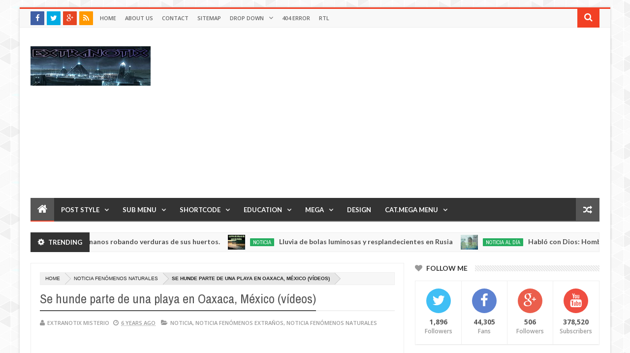

--- FILE ---
content_type: text/html; charset=UTF-8
request_url: https://www.extranotix.com/b/stats?style=WHITE_TRANSPARENT&timeRange=ALL_TIME&token=APq4FmDIQJKoByYbKrRwCAMaqZwqEOzlA4Jy3b7VZW5T0vs6TSRm1DeptDmCgbcJ3UK3W6HYVHTgT6smS3I1Sjn-JsI2Wzvk3Q
body_size: 18
content:
{"total":26416465,"sparklineOptions":{"backgroundColor":{"fillOpacity":0.1,"fill":"#ffffff"},"series":[{"areaOpacity":0.3,"color":"#fff"}]},"sparklineData":[[0,48],[1,53],[2,58],[3,61],[4,58],[5,49],[6,52],[7,68],[8,51],[9,68],[10,76],[11,48],[12,50],[13,56],[14,49],[15,51],[16,100],[17,55],[18,74],[19,71],[20,50],[21,53],[22,64],[23,55],[24,61],[25,59],[26,57],[27,50],[28,69],[29,67]],"nextTickMs":81818}

--- FILE ---
content_type: text/html; charset=utf-8
request_url: https://www.google.com/recaptcha/api2/aframe
body_size: 265
content:
<!DOCTYPE HTML><html><head><meta http-equiv="content-type" content="text/html; charset=UTF-8"></head><body><script nonce="o_hRf3RJcjIeJA3lePNztA">/** Anti-fraud and anti-abuse applications only. See google.com/recaptcha */ try{var clients={'sodar':'https://pagead2.googlesyndication.com/pagead/sodar?'};window.addEventListener("message",function(a){try{if(a.source===window.parent){var b=JSON.parse(a.data);var c=clients[b['id']];if(c){var d=document.createElement('img');d.src=c+b['params']+'&rc='+(localStorage.getItem("rc::a")?sessionStorage.getItem("rc::b"):"");window.document.body.appendChild(d);sessionStorage.setItem("rc::e",parseInt(sessionStorage.getItem("rc::e")||0)+1);localStorage.setItem("rc::h",'1768778675822');}}}catch(b){}});window.parent.postMessage("_grecaptcha_ready", "*");}catch(b){}</script></body></html>

--- FILE ---
content_type: text/javascript; charset=UTF-8
request_url: https://www.extranotix.com/feeds/posts/summary/-/Noticia%20fen%C3%B3menos%20naturales?max-results=6&orderby=published&alt=json-in-script&callback=jQuery20305886646637330444_1768778668210&_=1768778668212
body_size: 4458
content:
// API callback
jQuery20305886646637330444_1768778668210({"version":"1.0","encoding":"UTF-8","feed":{"xmlns":"http://www.w3.org/2005/Atom","xmlns$openSearch":"http://a9.com/-/spec/opensearchrss/1.0/","xmlns$blogger":"http://schemas.google.com/blogger/2008","xmlns$georss":"http://www.georss.org/georss","xmlns$gd":"http://schemas.google.com/g/2005","xmlns$thr":"http://purl.org/syndication/thread/1.0","id":{"$t":"tag:blogger.com,1999:blog-1188130635790427856"},"updated":{"$t":"2026-01-17T16:35:17.788-06:00"},"category":[{"term":"vídeo"},{"term":"noticia"},{"term":"Noticia de ovnis y extraterrestres"},{"term":"noticia  misteriosa"},{"term":"noticia señales"},{"term":"noticia conspiración"},{"term":"noticia de ciencia"},{"term":"Noticia fenómenos naturales"},{"term":"Noticia fenómenos extraños"},{"term":"noticia espacial"},{"term":"noticia  descubrimiento"},{"term":"noticia señales en el cielo"},{"term":"noticia increíble"},{"term":"noticia  descubrimientos"},{"term":"noticia civilizaciones antiguas"},{"term":"noticia astronomía"},{"term":"noticia Arqueología"},{"term":"noticia terremotos"},{"term":"noticia virus"},{"term":"Noticia extraña"},{"term":"noticia volcanes"},{"term":"noticia  crop circle"},{"term":"Noticia fenómenos paranormales"},{"term":"noticia  Apocalipsis"},{"term":"noticia de meteorito"},{"term":"noticia tormenta solar"},{"term":"noticia profecías"},{"term":"noticia asteroide"},{"term":"noticia criatura  extraña"},{"term":"noticia cospiración"},{"term":"noticia de asteroide"},{"term":"Noticia huracanes"},{"term":"noticia increible"},{"term":"Noticia de ovnis y extraterrestres. Noticias de contactados"},{"term":"noticia profecias"},{"term":"noticia Antártida"},{"term":"noticia religión"},{"term":"noticia cometa"},{"term":"noticia sonidos en el cielo"},{"term":"noticia  medicina"},{"term":"noticia de tecnología"},{"term":"noticia crear conciencia"},{"term":"Calentamiento global"},{"term":"noticia de abducción"},{"term":"noticia chemtrails"},{"term":"noticia de HAARP"},{"term":"tsunami"},{"term":"noticia  inventos"},{"term":"noticia cometas"},{"term":"Noticia Insólita"},{"term":"Noticia Rara"},{"term":"Noticia fenómenos"},{"term":"Noticia reencarnación"},{"term":"noticia  misterios"},{"term":"noticia al día"},{"term":"noticia leyendas"},{"term":"inundaciones"},{"term":"n"},{"term":"noticia viajero del tiempo"},{"term":"tormenta de nieve"},{"term":"Contactados"},{"term":"Mothman"},{"term":"Tornados"},{"term":"noticia HOAX"},{"term":"Hadas"},{"term":"Inteligencia Artificial"},{"term":"Noticia chupacabras"},{"term":"meteoritos"},{"term":"niños índigo"},{"term":"Duendes"},{"term":"Gnomos"},{"term":"Popocatépetl"},{"term":"Tormenta eléctrica"},{"term":"noticia  Sicalipsis"},{"term":"noticia curiosa"},{"term":"noticia economía"},{"term":"tormenta de arena"},{"term":"viaje en el tiempo"},{"term":"vidas pasadas"}],"title":{"type":"text","$t":"extranotix"},"subtitle":{"type":"html","$t":""},"link":[{"rel":"http://schemas.google.com/g/2005#feed","type":"application/atom+xml","href":"https:\/\/www.extranotix.com\/feeds\/posts\/summary"},{"rel":"self","type":"application/atom+xml","href":"https:\/\/www.blogger.com\/feeds\/1188130635790427856\/posts\/summary\/-\/Noticia+fen%C3%B3menos+naturales?alt=json-in-script\u0026max-results=6\u0026orderby=published"},{"rel":"alternate","type":"text/html","href":"https:\/\/www.extranotix.com\/search\/label\/Noticia%20fen%C3%B3menos%20naturales"},{"rel":"hub","href":"http://pubsubhubbub.appspot.com/"},{"rel":"next","type":"application/atom+xml","href":"https:\/\/www.blogger.com\/feeds\/1188130635790427856\/posts\/summary\/-\/Noticia+fen%C3%B3menos+naturales\/-\/Noticia+fen%C3%B3menos+naturales?alt=json-in-script\u0026start-index=7\u0026max-results=6\u0026orderby=published"}],"author":[{"name":{"$t":"Extranotix Misterio"},"uri":{"$t":"http:\/\/www.blogger.com\/profile\/05336793630310779051"},"email":{"$t":"noreply@blogger.com"},"gd$image":{"rel":"http://schemas.google.com/g/2005#thumbnail","width":"16","height":"16","src":"https:\/\/img1.blogblog.com\/img\/b16-rounded.gif"}}],"generator":{"version":"7.00","uri":"http://www.blogger.com","$t":"Blogger"},"openSearch$totalResults":{"$t":"827"},"openSearch$startIndex":{"$t":"1"},"openSearch$itemsPerPage":{"$t":"6"},"entry":[{"id":{"$t":"tag:blogger.com,1999:blog-1188130635790427856.post-6836289281819098364"},"published":{"$t":"2025-05-19T16:06:00.010-06:00"},"updated":{"$t":"2025-05-19T16:06:52.340-06:00"},"category":[{"scheme":"http://www.blogger.com/atom/ns#","term":"noticia al día"},{"scheme":"http://www.blogger.com/atom/ns#","term":"noticia de ciencia"},{"scheme":"http://www.blogger.com/atom/ns#","term":"Noticia fenómenos extraños"},{"scheme":"http://www.blogger.com/atom/ns#","term":"Noticia fenómenos naturales"},{"scheme":"http://www.blogger.com/atom/ns#","term":"noticia señales"},{"scheme":"http://www.blogger.com/atom/ns#","term":"noticia terremotos"},{"scheme":"http://www.blogger.com/atom/ns#","term":"vídeo"}],"title":{"type":"text","$t":"Los científicos han registrado extrañas vibraciones sísmicas en la Tierra que duraron 92 segundos."},"summary":{"type":"text","$t":"Los científicos de todo el mundo están desconcertados por un fenómeno natural inusual: durante nueve días, la Tierra fue sacudida por temblores regulares, registrados casi simultáneamente en los lugares más remotos del planeta, incluidos el Ártico y la Antártida. Un artículo publicado en la revista Seismological Research Letters describe estos misteriosos fenómenos en detalle, informa REN TV ."},"link":[{"rel":"replies","type":"application/atom+xml","href":"https:\/\/www.extranotix.com\/feeds\/6836289281819098364\/comments\/default","title":"Comentarios de la entrada"},{"rel":"replies","type":"text/html","href":"https:\/\/www.extranotix.com\/2025\/05\/los-cientificos-han-registrado-extranas.html#comment-form","title":"0 Comentarios"},{"rel":"edit","type":"application/atom+xml","href":"https:\/\/www.blogger.com\/feeds\/1188130635790427856\/posts\/default\/6836289281819098364"},{"rel":"self","type":"application/atom+xml","href":"https:\/\/www.blogger.com\/feeds\/1188130635790427856\/posts\/default\/6836289281819098364"},{"rel":"alternate","type":"text/html","href":"https:\/\/www.extranotix.com\/2025\/05\/los-cientificos-han-registrado-extranas.html","title":"Los científicos han registrado extrañas vibraciones sísmicas en la Tierra que duraron 92 segundos."}],"author":[{"name":{"$t":"Extranotix Misterio"},"uri":{"$t":"http:\/\/www.blogger.com\/profile\/05336793630310779051"},"email":{"$t":"noreply@blogger.com"},"gd$image":{"rel":"http://schemas.google.com/g/2005#thumbnail","width":"16","height":"16","src":"https:\/\/img1.blogblog.com\/img\/b16-rounded.gif"}}],"media$thumbnail":{"xmlns$media":"http://search.yahoo.com/mrss/","url":"https:\/\/blogger.googleusercontent.com\/img\/b\/R29vZ2xl\/AVvXsEigKBDnF7igocrVhMHC6CEEnslUNXMgDGobK-zyoy-6p6XlasOzKXtYL74hA1htevQxggronFOa3pv-aZH-APhTnrNHru5-Qo6uV0_GGWOSo0wTOJfKMUqBMwMDXkKwValPOfhQr2pKqUX2_zOC4DVKTYh-q4nbM1SZ9ThAEYil1wSEj_PMZwXKbkH9kSPf\/s72-c\/telor.jpg","height":"72","width":"72"},"thr$total":{"$t":"0"}},{"id":{"$t":"tag:blogger.com,1999:blog-1188130635790427856.post-4314061486389936717"},"published":{"$t":"2023-07-04T17:04:00.007-06:00"},"updated":{"$t":"2023-07-21T19:18:25.938-06:00"},"category":[{"scheme":"http://www.blogger.com/atom/ns#","term":"noticia"},{"scheme":"http://www.blogger.com/atom/ns#","term":"Noticia fenómenos naturales"},{"scheme":"http://www.blogger.com/atom/ns#","term":"noticia señales"},{"scheme":"http://www.blogger.com/atom/ns#","term":"noticia señales en el cielo"},{"scheme":"http://www.blogger.com/atom/ns#","term":"noticia tormenta solar"},{"scheme":"http://www.blogger.com/atom/ns#","term":"vídeo"}],"title":{"type":"text","$t":"Una gigantesca mancha solar sigue siendo peligrosa para la Tierra"},"summary":{"type":"text","$t":"Una mancha solar peligrosa: La mancha solar gigante AR3354 ya no está directamente frente a la \nTierra, pero sigue siendo peligrosa. La mancha solar tiene un campo \nmagnético 'beta-gamma-delta' que alberga energía para fuertes erupciones\n solares de clase X. Incluso una explosión lateral podría afectar a \nnuestro planeta con apagones de radio y CME de golpe oblicuo.El Observatorio de Dinámica "},"link":[{"rel":"replies","type":"application/atom+xml","href":"https:\/\/www.extranotix.com\/feeds\/4314061486389936717\/comments\/default","title":"Comentarios de la entrada"},{"rel":"replies","type":"text/html","href":"https:\/\/www.extranotix.com\/2023\/07\/una-gigantesca-mancha-solar-sigue.html#comment-form","title":"0 Comentarios"},{"rel":"edit","type":"application/atom+xml","href":"https:\/\/www.blogger.com\/feeds\/1188130635790427856\/posts\/default\/4314061486389936717"},{"rel":"self","type":"application/atom+xml","href":"https:\/\/www.blogger.com\/feeds\/1188130635790427856\/posts\/default\/4314061486389936717"},{"rel":"alternate","type":"text/html","href":"https:\/\/www.extranotix.com\/2023\/07\/una-gigantesca-mancha-solar-sigue.html","title":"Una gigantesca mancha solar sigue siendo peligrosa para la Tierra"}],"author":[{"name":{"$t":"Extranotix Misterio"},"uri":{"$t":"http:\/\/www.blogger.com\/profile\/05336793630310779051"},"email":{"$t":"noreply@blogger.com"},"gd$image":{"rel":"http://schemas.google.com/g/2005#thumbnail","width":"16","height":"16","src":"https:\/\/img1.blogblog.com\/img\/b16-rounded.gif"}}],"media$thumbnail":{"xmlns$media":"http://search.yahoo.com/mrss/","url":"https:\/\/blogger.googleusercontent.com\/img\/b\/R29vZ2xl\/AVvXsEi0H5l_IqbevKQx1OGLXz-y2q9pCUy0aorWwmfdU3L25AxJkxCo3_PKnnW2hYh5GkM88gq0pKM51R9_2aSBaRIyqr2dQpNTC6P7yJN5nLrgNjEDa6SLats1I_5JPjfa1XGatHdoEkQbeMW5lVFVSNCGB_-e4Ohugiijb4eAtnIc9yDB2PFaJ5v-TII4jdI0\/s72-c\/Llamarada%20solarrr.jpg","height":"72","width":"72"},"thr$total":{"$t":"0"}},{"id":{"$t":"tag:blogger.com,1999:blog-1188130635790427856.post-6976395476676615712"},"published":{"$t":"2023-06-29T17:23:00.008-06:00"},"updated":{"$t":"2023-07-17T17:15:13.950-06:00"},"category":[{"scheme":"http://www.blogger.com/atom/ns#","term":"noticia"},{"scheme":"http://www.blogger.com/atom/ns#","term":"noticia  Apocalipsis"},{"scheme":"http://www.blogger.com/atom/ns#","term":"noticia de ciencia"},{"scheme":"http://www.blogger.com/atom/ns#","term":"noticia espacial"},{"scheme":"http://www.blogger.com/atom/ns#","term":"Noticia fenómenos naturales"},{"scheme":"http://www.blogger.com/atom/ns#","term":"noticia señales"},{"scheme":"http://www.blogger.com/atom/ns#","term":"noticia señales en el cielo"},{"scheme":"http://www.blogger.com/atom/ns#","term":"noticia tormenta solar"},{"scheme":"http://www.blogger.com/atom/ns#","term":"vídeo"}],"title":{"type":"text","$t":"La NASA se prepara para el apocalipsis de Internet"},"summary":{"type":"text","$t":"La agencia espacial lanzó una sonda para investigar los vientos solares después de advertir sobre una posible falla en las redes de energía de la Tierra.Parker Solar Probe (PSP) de la NASA se embarcó en una misión innovadora y viajó con éxito a través de los vientos solares en el espacio por primera vez.¿Su objetivo? Para evitar que las partículas cargadas amenazantes interfieran con las señales "},"link":[{"rel":"replies","type":"application/atom+xml","href":"https:\/\/www.extranotix.com\/feeds\/6976395476676615712\/comments\/default","title":"Comentarios de la entrada"},{"rel":"replies","type":"text/html","href":"https:\/\/www.extranotix.com\/2023\/06\/la-nasa-se-prepara-para-el-apocalipsis.html#comment-form","title":"0 Comentarios"},{"rel":"edit","type":"application/atom+xml","href":"https:\/\/www.blogger.com\/feeds\/1188130635790427856\/posts\/default\/6976395476676615712"},{"rel":"self","type":"application/atom+xml","href":"https:\/\/www.blogger.com\/feeds\/1188130635790427856\/posts\/default\/6976395476676615712"},{"rel":"alternate","type":"text/html","href":"https:\/\/www.extranotix.com\/2023\/06\/la-nasa-se-prepara-para-el-apocalipsis.html","title":"La NASA se prepara para el apocalipsis de Internet"}],"author":[{"name":{"$t":"Extranotix Misterio"},"uri":{"$t":"http:\/\/www.blogger.com\/profile\/05336793630310779051"},"email":{"$t":"noreply@blogger.com"},"gd$image":{"rel":"http://schemas.google.com/g/2005#thumbnail","width":"16","height":"16","src":"https:\/\/img1.blogblog.com\/img\/b16-rounded.gif"}}],"media$thumbnail":{"xmlns$media":"http://search.yahoo.com/mrss/","url":"https:\/\/blogger.googleusercontent.com\/img\/b\/R29vZ2xl\/AVvXsEjZmBwF6qcYbCPBDAYeb1dF4QwET0XK2NbajwIa9thFWalJrhr9HBmpvGSSBF040wvQE0BwcISaYIrFhLr7edyX79xzJjkgbajB7PkqqOGrpYgHXlgBPBxbQyFf7QzzFSfMbcRo6_h3-dT-vyuwNCIppeJVLBtlndPRIDIz5l0GfdXPbtEOVEh4pKmIZkR2\/s72-c\/nasasol.jpg","height":"72","width":"72"},"thr$total":{"$t":"0"}},{"id":{"$t":"tag:blogger.com,1999:blog-1188130635790427856.post-3983477137639422471"},"published":{"$t":"2023-06-27T17:50:00.003-06:00"},"updated":{"$t":"2023-07-12T17:04:47.112-06:00"},"category":[{"scheme":"http://www.blogger.com/atom/ns#","term":"noticia"},{"scheme":"http://www.blogger.com/atom/ns#","term":"noticia de ciencia"},{"scheme":"http://www.blogger.com/atom/ns#","term":"Noticia fenómenos naturales"},{"scheme":"http://www.blogger.com/atom/ns#","term":"noticia religión"},{"scheme":"http://www.blogger.com/atom/ns#","term":"noticia tormenta solar"}],"title":{"type":"text","$t":"Los científicos advierten: se acerca una tormenta solar con consecuencias devastadoras"},"summary":{"type":"text","$t":"La tormenta solar esperada en un futuro cercano puede comenzar antes de lo previsto. Los científicos informan que este evento meteorológico espacial podría causar estragos en la infraestructura energética y afectar la vida de las personas en la Tierra.La actividad solar alcanza su punto máximo durante el máximo solar, cuando cambia el campo magnético del Sol. En este momento, se emiten racimos de"},"link":[{"rel":"replies","type":"application/atom+xml","href":"https:\/\/www.extranotix.com\/feeds\/3983477137639422471\/comments\/default","title":"Comentarios de la entrada"},{"rel":"replies","type":"text/html","href":"https:\/\/www.extranotix.com\/2023\/06\/los-cientificos-advierten-se-acerca-una.html#comment-form","title":"0 Comentarios"},{"rel":"edit","type":"application/atom+xml","href":"https:\/\/www.blogger.com\/feeds\/1188130635790427856\/posts\/default\/3983477137639422471"},{"rel":"self","type":"application/atom+xml","href":"https:\/\/www.blogger.com\/feeds\/1188130635790427856\/posts\/default\/3983477137639422471"},{"rel":"alternate","type":"text/html","href":"https:\/\/www.extranotix.com\/2023\/06\/los-cientificos-advierten-se-acerca-una.html","title":"Los científicos advierten: se acerca una tormenta solar con consecuencias devastadoras"}],"author":[{"name":{"$t":"Extranotix Misterio"},"uri":{"$t":"http:\/\/www.blogger.com\/profile\/05336793630310779051"},"email":{"$t":"noreply@blogger.com"},"gd$image":{"rel":"http://schemas.google.com/g/2005#thumbnail","width":"16","height":"16","src":"https:\/\/img1.blogblog.com\/img\/b16-rounded.gif"}}],"media$thumbnail":{"xmlns$media":"http://search.yahoo.com/mrss/","url":"https:\/\/blogger.googleusercontent.com\/img\/b\/R29vZ2xl\/AVvXsEgodd6xRnhxPJskmx9Bbm_6OnjAbrWr_sSvqPNw1EJADBwLTL8bp8kMe2AqI-lI5fA0nQ4pNFxDM2hDSIzhRe8Z7_6aL_z0w0Hbzj5ichWL2mg52rxR7eydIPoIiI1nMdV_lv1LP1hPO8rtniUAAAWoCD0dj9ccTYssboaz230CLQktGZ7xtthZn26lx39O\/s72-c\/solar%20llamarad.jpg","height":"72","width":"72"},"thr$total":{"$t":"0"}},{"id":{"$t":"tag:blogger.com,1999:blog-1188130635790427856.post-8409806217024383882"},"published":{"$t":"2023-06-19T18:38:00.011-06:00"},"updated":{"$t":"2023-06-27T17:55:50.228-06:00"},"category":[{"scheme":"http://www.blogger.com/atom/ns#","term":"noticia"},{"scheme":"http://www.blogger.com/atom/ns#","term":"noticia  descubrimiento"},{"scheme":"http://www.blogger.com/atom/ns#","term":"Noticia fenómenos naturales"},{"scheme":"http://www.blogger.com/atom/ns#","term":"noticia señales"},{"scheme":"http://www.blogger.com/atom/ns#","term":"noticia señales en el cielo"},{"scheme":"http://www.blogger.com/atom/ns#","term":"noticia terremotos"},{"scheme":"http://www.blogger.com/atom/ns#","term":"noticia tormenta solar"},{"scheme":"http://www.blogger.com/atom/ns#","term":"vídeo"}],"title":{"type":"text","$t":"Los científicos han demostrado la conexión entre los terremotos y la radiación cósmica"},"summary":{"type":"text","$t":"Los científicos del proyecto CREDO, iniciado por el Instituto de Física Nuclear de la Academia de Ciencias de Polonia en Cracovia, han realizado un importante descubrimiento que confirma la conexión entre los terremotos y la radiación cósmica. Los resultados de su investigación se publicaron en el Journal of Atmospheric and Solar-Terrestrial Physics.Previamente, los expertos ya han llamado la "},"link":[{"rel":"replies","type":"application/atom+xml","href":"https:\/\/www.extranotix.com\/feeds\/8409806217024383882\/comments\/default","title":"Comentarios de la entrada"},{"rel":"replies","type":"text/html","href":"https:\/\/www.extranotix.com\/2023\/06\/los-cientificos-han-demostrado-la.html#comment-form","title":"0 Comentarios"},{"rel":"edit","type":"application/atom+xml","href":"https:\/\/www.blogger.com\/feeds\/1188130635790427856\/posts\/default\/8409806217024383882"},{"rel":"self","type":"application/atom+xml","href":"https:\/\/www.blogger.com\/feeds\/1188130635790427856\/posts\/default\/8409806217024383882"},{"rel":"alternate","type":"text/html","href":"https:\/\/www.extranotix.com\/2023\/06\/los-cientificos-han-demostrado-la.html","title":"Los científicos han demostrado la conexión entre los terremotos y la radiación cósmica"}],"author":[{"name":{"$t":"Extranotix Misterio"},"uri":{"$t":"http:\/\/www.blogger.com\/profile\/05336793630310779051"},"email":{"$t":"noreply@blogger.com"},"gd$image":{"rel":"http://schemas.google.com/g/2005#thumbnail","width":"16","height":"16","src":"https:\/\/img1.blogblog.com\/img\/b16-rounded.gif"}}],"media$thumbnail":{"xmlns$media":"http://search.yahoo.com/mrss/","url":"https:\/\/blogger.googleusercontent.com\/img\/b\/R29vZ2xl\/AVvXsEikFBXmocnuK0P-MJQF5m00PFVz6nO14tAGUgto5shYBSXdPHfbwqcA1cncLZQqoQaS1c43HI-UBAYqEglcbVzD2wLblObczVepZ6vGiM33_ZU0OG7cbyTer6C13paexmGyNHwH33SCu-XPvSHbFK_uZU0V_zdYDubYVZszsAqKP-LrRaw6rOcvTJ5mf0kR\/s72-c\/RAYOSA.jpg","height":"72","width":"72"},"thr$total":{"$t":"0"}},{"id":{"$t":"tag:blogger.com,1999:blog-1188130635790427856.post-6532889157977581408"},"published":{"$t":"2023-06-17T18:06:00.007-06:00"},"updated":{"$t":"2023-06-27T17:55:39.125-06:00"},"category":[{"scheme":"http://www.blogger.com/atom/ns#","term":"noticia"},{"scheme":"http://www.blogger.com/atom/ns#","term":"Noticia fenómenos naturales"},{"scheme":"http://www.blogger.com/atom/ns#","term":"noticia señales"},{"scheme":"http://www.blogger.com/atom/ns#","term":"noticia tormenta solar"},{"scheme":"http://www.blogger.com/atom/ns#","term":"vídeo"}],"title":{"type":"text","$t":"Semana peligrosa: la Tierra será engullida por una serie de tormentas magnéticas"},"summary":{"type":"text","$t":"Una tormenta magnética se prepara para cubrir nuestro planeta, y los científicos ya advierten de las posibles consecuencias. Según un informe del Centro de Predicción del Clima Espacial de la Agencia Nacional Oceanográfica y Atmosférica de EE. UU., del 18 al 24 de junio, la Tierra experimentará un impacto prolongado y fuerte de una tormenta magnética.Los expertos señalan que el período más "},"link":[{"rel":"replies","type":"application/atom+xml","href":"https:\/\/www.extranotix.com\/feeds\/6532889157977581408\/comments\/default","title":"Comentarios de la entrada"},{"rel":"replies","type":"text/html","href":"https:\/\/www.extranotix.com\/2023\/06\/semana-peligrosa-la-tierra-sera.html#comment-form","title":"0 Comentarios"},{"rel":"edit","type":"application/atom+xml","href":"https:\/\/www.blogger.com\/feeds\/1188130635790427856\/posts\/default\/6532889157977581408"},{"rel":"self","type":"application/atom+xml","href":"https:\/\/www.blogger.com\/feeds\/1188130635790427856\/posts\/default\/6532889157977581408"},{"rel":"alternate","type":"text/html","href":"https:\/\/www.extranotix.com\/2023\/06\/semana-peligrosa-la-tierra-sera.html","title":"Semana peligrosa: la Tierra será engullida por una serie de tormentas magnéticas"}],"author":[{"name":{"$t":"Extranotix Misterio"},"uri":{"$t":"http:\/\/www.blogger.com\/profile\/05336793630310779051"},"email":{"$t":"noreply@blogger.com"},"gd$image":{"rel":"http://schemas.google.com/g/2005#thumbnail","width":"16","height":"16","src":"https:\/\/img1.blogblog.com\/img\/b16-rounded.gif"}}],"media$thumbnail":{"xmlns$media":"http://search.yahoo.com/mrss/","url":"https:\/\/blogger.googleusercontent.com\/img\/b\/R29vZ2xl\/AVvXsEiMqb8necmfHLvvSsZGPuJqT25Exg4UV7GvznZV2Q3_vn2turRXNVeW2Gdbpf-ngboozh10_tzYP3b6Hc5-1ATtGLKP7hNkxJB4jZqoEdtBsCq4GQKTT0dEY3oBrTVwXChYu5xAw6uJYULmQsJffahEQZXIKHDxjiJu1shAPOkUT25QTZy-AV_2ef-rVA\/s72-c\/solar%20tormenta.jpg","height":"72","width":"72"},"thr$total":{"$t":"0"}}]}});

--- FILE ---
content_type: text/javascript; charset=UTF-8
request_url: https://www.extranotix.com/feeds/posts/default?start-index=3779&max-results=1&orderby=published&alt=json-in-script&callback=jQuery20305886646637330444_1768778668210&_=1768778668217
body_size: 4073
content:
// API callback
jQuery20305886646637330444_1768778668210({"version":"1.0","encoding":"UTF-8","feed":{"xmlns":"http://www.w3.org/2005/Atom","xmlns$openSearch":"http://a9.com/-/spec/opensearchrss/1.0/","xmlns$blogger":"http://schemas.google.com/blogger/2008","xmlns$georss":"http://www.georss.org/georss","xmlns$gd":"http://schemas.google.com/g/2005","xmlns$thr":"http://purl.org/syndication/thread/1.0","id":{"$t":"tag:blogger.com,1999:blog-1188130635790427856"},"updated":{"$t":"2026-01-17T16:35:17.788-06:00"},"category":[{"term":"vídeo"},{"term":"noticia"},{"term":"Noticia de ovnis y extraterrestres"},{"term":"noticia  misteriosa"},{"term":"noticia señales"},{"term":"noticia conspiración"},{"term":"noticia de ciencia"},{"term":"Noticia fenómenos naturales"},{"term":"Noticia fenómenos extraños"},{"term":"noticia espacial"},{"term":"noticia  descubrimiento"},{"term":"noticia señales en el cielo"},{"term":"noticia increíble"},{"term":"noticia  descubrimientos"},{"term":"noticia civilizaciones antiguas"},{"term":"noticia astronomía"},{"term":"noticia Arqueología"},{"term":"noticia terremotos"},{"term":"noticia virus"},{"term":"Noticia extraña"},{"term":"noticia volcanes"},{"term":"noticia  crop circle"},{"term":"Noticia fenómenos paranormales"},{"term":"noticia  Apocalipsis"},{"term":"noticia de meteorito"},{"term":"noticia tormenta solar"},{"term":"noticia profecías"},{"term":"noticia asteroide"},{"term":"noticia criatura  extraña"},{"term":"noticia cospiración"},{"term":"noticia de asteroide"},{"term":"Noticia huracanes"},{"term":"noticia increible"},{"term":"Noticia de ovnis y extraterrestres. Noticias de contactados"},{"term":"noticia profecias"},{"term":"noticia Antártida"},{"term":"noticia religión"},{"term":"noticia cometa"},{"term":"noticia sonidos en el cielo"},{"term":"noticia  medicina"},{"term":"noticia de tecnología"},{"term":"noticia crear conciencia"},{"term":"Calentamiento global"},{"term":"noticia de abducción"},{"term":"noticia chemtrails"},{"term":"noticia de HAARP"},{"term":"tsunami"},{"term":"noticia  inventos"},{"term":"noticia cometas"},{"term":"Noticia Insólita"},{"term":"Noticia Rara"},{"term":"Noticia fenómenos"},{"term":"Noticia reencarnación"},{"term":"noticia  misterios"},{"term":"noticia al día"},{"term":"noticia leyendas"},{"term":"inundaciones"},{"term":"n"},{"term":"noticia viajero del tiempo"},{"term":"tormenta de nieve"},{"term":"Contactados"},{"term":"Mothman"},{"term":"Tornados"},{"term":"noticia HOAX"},{"term":"Hadas"},{"term":"Inteligencia Artificial"},{"term":"Noticia chupacabras"},{"term":"meteoritos"},{"term":"niños índigo"},{"term":"Duendes"},{"term":"Gnomos"},{"term":"Popocatépetl"},{"term":"Tormenta eléctrica"},{"term":"noticia  Sicalipsis"},{"term":"noticia curiosa"},{"term":"noticia economía"},{"term":"tormenta de arena"},{"term":"viaje en el tiempo"},{"term":"vidas pasadas"}],"title":{"type":"text","$t":"extranotix"},"subtitle":{"type":"html","$t":""},"link":[{"rel":"http://schemas.google.com/g/2005#feed","type":"application/atom+xml","href":"https:\/\/www.extranotix.com\/feeds\/posts\/default"},{"rel":"self","type":"application/atom+xml","href":"https:\/\/www.blogger.com\/feeds\/1188130635790427856\/posts\/default?alt=json-in-script\u0026start-index=3779\u0026max-results=1\u0026orderby=published"},{"rel":"alternate","type":"text/html","href":"https:\/\/www.extranotix.com\/"},{"rel":"hub","href":"http://pubsubhubbub.appspot.com/"},{"rel":"previous","type":"application/atom+xml","href":"https:\/\/www.blogger.com\/feeds\/1188130635790427856\/posts\/default?alt=json-in-script\u0026start-index=3778\u0026max-results=1\u0026orderby=published"},{"rel":"next","type":"application/atom+xml","href":"https:\/\/www.blogger.com\/feeds\/1188130635790427856\/posts\/default?alt=json-in-script\u0026start-index=3780\u0026max-results=1\u0026orderby=published"}],"author":[{"name":{"$t":"Extranotix Misterio"},"uri":{"$t":"http:\/\/www.blogger.com\/profile\/05336793630310779051"},"email":{"$t":"noreply@blogger.com"},"gd$image":{"rel":"http://schemas.google.com/g/2005#thumbnail","width":"16","height":"16","src":"https:\/\/img1.blogblog.com\/img\/b16-rounded.gif"}}],"generator":{"version":"7.00","uri":"http://www.blogger.com","$t":"Blogger"},"openSearch$totalResults":{"$t":"3971"},"openSearch$startIndex":{"$t":"3779"},"openSearch$itemsPerPage":{"$t":"1"},"entry":[{"id":{"$t":"tag:blogger.com,1999:blog-1188130635790427856.post-7982922638038532613"},"published":{"$t":"2014-02-26T18:34:00.000-06:00"},"updated":{"$t":"2018-12-06T22:37:44.674-06:00"},"category":[{"scheme":"http://www.blogger.com/atom/ns#","term":"noticia  descubrimientos"},{"scheme":"http://www.blogger.com/atom/ns#","term":"noticia de ciencia"}],"title":{"type":"text","$t":"El Alma: ¿Existe evidencia de su existencia?"},"content":{"type":"html","$t":"\u003Cdiv class=\"separator\" style=\"clear: both; text-align: center;\"\u003E\n\u003Ca href=\"https:\/\/blogger.googleusercontent.com\/img\/b\/R29vZ2xl\/AVvXsEhr1sszs6mVGPMkrYjc7qhu3_k_AOeHvr9EsJLBfLvnCEnGLmkil0vQ_EnAdoCwRIhLglkeV9krRydJnq8sLz3ZkN9xOeKnvtsblyn2hbagvTQ-TaTQzuIJa83CV6fHi1WQeu-kfXtnXszQ\/s1600\/alma2.jpg\" imageanchor=\"1\" style=\"margin-left: 1em; margin-right: 1em;\"\u003E\u003Cimg border=\"0\" src=\"https:\/\/blogger.googleusercontent.com\/img\/b\/R29vZ2xl\/AVvXsEhr1sszs6mVGPMkrYjc7qhu3_k_AOeHvr9EsJLBfLvnCEnGLmkil0vQ_EnAdoCwRIhLglkeV9krRydJnq8sLz3ZkN9xOeKnvtsblyn2hbagvTQ-TaTQzuIJa83CV6fHi1WQeu-kfXtnXszQ\/s1600\/alma2.jpg\"\u003E\u003C\/a\u003E\u003C\/div\u003E\n\u003Cbr \/\u003E\nEl concepto de que el alma ha sido parte de la cultura humana durante milenios. Sin embargo, nadie ha sido capaz de demostrar con pruebas de que existe. ¿Hay alguna forma de que podamos demostrar que existe el alma humana sin prueba física?, en realidad podemos probar la existencia del alma sin pruebas físicas.\u003Cbr \/\u003E\n\u003Cbr \/\u003E\nDemostrando que el alma existe es similar a la prueba de la existencia de la gravedad. Usted no puede ver realmente la gravedad, pero sabes que existe debido al hecho de que usted puede sentir sus efectos. Para entender si existe el alma humana, es necesario estudiar los efectos del alma en lugar de sólo en busca de pruebas físicas.\u003Cbr \/\u003E\u003Cbr \/\u003ELa ciencia convencional suele tener dificultades para aceptar el alma como una entidad real, porque no sabe cómo observar y demostrar su existencia. El problema con la ciencia convencional es que le gusta centrarse en el estudio de algo que puede ser observado y experimentado en. Si no puede hacer estas cosas para probar la existencia de sus conclusiones, no se considera que son verdad. Este es el problema con la ciencia convencional y es una de las principales razones por las que se convertirá en menos relevante en el futuro cercano. Sólo porque algo no puede ser observado o experimentado en esto no significa que no exista.\u003Cbr \/\u003E\n\u003Cbr \/\u003E\nPor otro lado, la física cuántica está ganando más popularidad, porque no tiene miedo de explorar más allá del reino material. La física cuántica tiene más potencial de explicar cómo funciona realmente la realidad, ya que en gran medida se centra en explicar la relación entre la energía y la materia. Si no incorporamos la mecánica de la energía en la ciencia y la combinamos con la espiritualidad, nunca podremos entender lo que la vida y la realidad son, porque la energía es la razón principal por qué existe la materia, la vida y la realidad.\u003Cbr \/\u003E\n\u003Cbr \/\u003E\n\u003Cdiv class=\"separator\" style=\"clear: both; text-align: center;\"\u003E\n\u003Ca href=\"https:\/\/blogger.googleusercontent.com\/img\/b\/R29vZ2xl\/AVvXsEi3yiOAWrWUH-SkBVwu6aeyFmqOxCDmgPbkWNUzSDFPZU0NpBTsp-Y1vJlvYW_7irzVc-tQcALCzeBw6UDninO2weHz2NHTPC4YfUnaGY2kRR9gI4Ce_kXE-yRSc5Molmw90zpzJGe7DWRn\/s1600\/alma1.jpg\" imageanchor=\"1\" style=\"margin-left: 1em; margin-right: 1em;\"\u003E\u003Cimg border=\"0\" src=\"https:\/\/blogger.googleusercontent.com\/img\/b\/R29vZ2xl\/AVvXsEi3yiOAWrWUH-SkBVwu6aeyFmqOxCDmgPbkWNUzSDFPZU0NpBTsp-Y1vJlvYW_7irzVc-tQcALCzeBw6UDninO2weHz2NHTPC4YfUnaGY2kRR9gI4Ce_kXE-yRSc5Molmw90zpzJGe7DWRn\/s1600\/alma1.jpg\"\u003E\u003C\/a\u003E\u003C\/div\u003E\n\u003Cbr \/\u003E\u003Cb\u003EEl propósito del alma y la evidencia de su existencia\u003C\/b\u003E\u003Cbr \/\u003E\u003Cbr \/\u003ELa mayoría de las personas están de acuerdo en que el alma humana es no físico y es lo que da la vida del cuerpo físico. En otras palabras, el alma es una entidad de energía que nos permite experimentar la vida en el mundo material. Definir el alma puede ser fácil, pero ¿cuál es su propósito y es lo que realmente existe? Una de las funciones del alma es que nos den identidad y personalidad. Es necesario para conectar la mente y el cuerpo, de modo que puedan comunicarse de manera más eficiente.\u003Cbr \/\u003E\u003Cbr \/\u003EA pesar de que la mayoría de nosotros aceptamos la idea de que el \u003Cb\u003Ealma humana\u003C\/b\u003E existe, todavía hay muchas personas que creen que no existe por el hecho de que nadie ha probado más allá de una duda razonable de que existe. Para encontrar pruebas de la existencia del alma, tenemos que cavar más profundo en la forma en la realidad y el trabajo cerebral. \u003Cbr \/\u003E\n\u003Cbr \/\u003E\n\u003Cb\u003ELa relación entre la energía y la materia\u003C\/b\u003E\u003Cbr \/\u003E\n\u003Cbr \/\u003E\nLos físicos cuánticos han demostrado que la materia se comporta más como una ilusión, porque cuando se rompen átomos (es de lo que\u0026nbsp; está hecha la materia) hacia abajo en su estado fundamental, que son en su mayoría espacio vacío y son de sólo energía.\u003Cbr \/\u003E\n\u003Cbr \/\u003E\nEsto significa que es mucho más para nosotros que nuestro ser físico. Otra evidencia que prueba que hay para nosotros más que nuestro cuerpo físico es el cerebro humano . La mayoría de nosotros hemos sido condicionados a una edad temprana para creer que el pensamiento se produce en nuestro cerebro. Este concepto no es totalmente exacto. Si el pensamiento se produce en el cerebro, entonces las estrellas de mar, medusas y los microorganismos no serían capaces de sobrevivir, ya que no tienen un cerebro para pensar. Una vez que conecte los puntos, usted puede darse cuenta de que el pensamiento y las acciones de su cuerpo es como los efectos creados por su mente, \u003Cb\u003Ealma y espíritu.\u003C\/b\u003E\u003Cbr \/\u003ELos científicos rusos han estado haciendo un montón de experimentos científicos para tratar de demostrar que hay vida después de la muerte. Uno de ellos han desarrollado una técnica fotográfica única que puede capturar los campos de energía de los objetos. Su nombre es Dr. Konstantin Korotkov G. y su técnica se conoce como visualización de descarga de gas (GDV). Algunos de sus partidarios afirmaron que él capturó el alma deja el cuerpo de una persona después de la muerte mediante la tecnología GDV.\u003Cbr \/\u003E\n\u003Cbr \/\u003E\n\u003Cdiv class=\"separator\" style=\"clear: both; text-align: center;\"\u003E\n\u003C\/div\u003E\nUna vez que entendemos que hay mucho más a la realidad de lo que parece y que la materia se comporta más como una ilusión, nos damos cuenta de que, finalmente, nuestra verdadera identidad es nuestra alma y espíritu. Nuestro cuerpo, entonces, actúa como un vehículo que nos permite (el alma \/ espíritu) para experimentar las infinitas posibilidades de la vida en el reino material.\u003Cbr \/\u003E\n\u003Cbr \/\u003E\n\u003Cdiv class=\"separator\" style=\"clear: both; text-align: center;\"\u003E\n\u003Ca href=\"https:\/\/blogger.googleusercontent.com\/img\/b\/R29vZ2xl\/AVvXsEiddRX535W5Ju0q7SESw9xuKwFO3pCrStFYu32jWN_oExFJvUOB93PgFZdsm_RC-3l3XPtNF8J_uIHgw3Mf8NTV_V2iYAKNTADaIK5UjeRtganifEYxDStbe6gNp4J9jWzaQrpCBM1RutJO\/s1600\/alma3.jpg\" imageanchor=\"1\" style=\"clear: left; float: left; margin-bottom: 1em; margin-right: 1em;\"\u003E\u003Cimg border=\"0\" src=\"https:\/\/blogger.googleusercontent.com\/img\/b\/R29vZ2xl\/AVvXsEiddRX535W5Ju0q7SESw9xuKwFO3pCrStFYu32jWN_oExFJvUOB93PgFZdsm_RC-3l3XPtNF8J_uIHgw3Mf8NTV_V2iYAKNTADaIK5UjeRtganifEYxDStbe6gNp4J9jWzaQrpCBM1RutJO\/s1600\/alma3.jpg\" height=\"284\" width=\"320\"\u003E\u003C\/a\u003E\u003C\/div\u003E\n\u003Cbr \/\u003E\n\u003Cbr \/\u003E\n\u003Cbr \/\u003E\n\u003Cb\u003ESi pudieras aceptar que tu verdadera identidad es el alma y el espíritu, entonces usted debe entender que hay más en la vida que lo que nos han condicionado creer. Por lo tanto, vivir una vida con una mente abierta y libre, de modo que usted pueda descubrir lo que realmente eres.\u003C\/b\u003E\u003Cbr \/\u003E\n\u003Cbr \/\u003E\n\u003Cbr \/\u003E\n\u003Cbr \/\u003E\n\u003Cbr \/\u003E\n\u003Cbr \/\u003E\nArtículo publicado en el portal: \u003Cb\u003Einfobarrel.com\u003C\/b\u003E"},"link":[{"rel":"replies","type":"application/atom+xml","href":"https:\/\/www.extranotix.com\/feeds\/7982922638038532613\/comments\/default","title":"Comentarios de la entrada"},{"rel":"replies","type":"text/html","href":"https:\/\/www.extranotix.com\/2014\/02\/el-alma-existe-evidencia-de-su.html#comment-form","title":"12 Comentarios"},{"rel":"edit","type":"application/atom+xml","href":"https:\/\/www.blogger.com\/feeds\/1188130635790427856\/posts\/default\/7982922638038532613"},{"rel":"self","type":"application/atom+xml","href":"https:\/\/www.blogger.com\/feeds\/1188130635790427856\/posts\/default\/7982922638038532613"},{"rel":"alternate","type":"text/html","href":"https:\/\/www.extranotix.com\/2014\/02\/el-alma-existe-evidencia-de-su.html","title":"El Alma: ¿Existe evidencia de su existencia?"}],"author":[{"name":{"$t":"Extranotix Misterio"},"uri":{"$t":"http:\/\/www.blogger.com\/profile\/05336793630310779051"},"email":{"$t":"noreply@blogger.com"},"gd$image":{"rel":"http://schemas.google.com/g/2005#thumbnail","width":"16","height":"16","src":"https:\/\/img1.blogblog.com\/img\/b16-rounded.gif"}}],"media$thumbnail":{"xmlns$media":"http://search.yahoo.com/mrss/","url":"https:\/\/blogger.googleusercontent.com\/img\/b\/R29vZ2xl\/AVvXsEhr1sszs6mVGPMkrYjc7qhu3_k_AOeHvr9EsJLBfLvnCEnGLmkil0vQ_EnAdoCwRIhLglkeV9krRydJnq8sLz3ZkN9xOeKnvtsblyn2hbagvTQ-TaTQzuIJa83CV6fHi1WQeu-kfXtnXszQ\/s72-c\/alma2.jpg","height":"72","width":"72"},"thr$total":{"$t":"12"}}]}});

--- FILE ---
content_type: text/javascript; charset=UTF-8
request_url: https://www.extranotix.com/feeds/posts/default?start-index=602&max-results=1&orderby=published&alt=json-in-script&callback=jQuery20305886646637330444_1768778668223&_=1768778668224
body_size: 4134
content:
// API callback
jQuery20305886646637330444_1768778668223({"version":"1.0","encoding":"UTF-8","feed":{"xmlns":"http://www.w3.org/2005/Atom","xmlns$openSearch":"http://a9.com/-/spec/opensearchrss/1.0/","xmlns$blogger":"http://schemas.google.com/blogger/2008","xmlns$georss":"http://www.georss.org/georss","xmlns$gd":"http://schemas.google.com/g/2005","xmlns$thr":"http://purl.org/syndication/thread/1.0","id":{"$t":"tag:blogger.com,1999:blog-1188130635790427856"},"updated":{"$t":"2026-01-17T16:35:17.788-06:00"},"category":[{"term":"vídeo"},{"term":"noticia"},{"term":"Noticia de ovnis y extraterrestres"},{"term":"noticia  misteriosa"},{"term":"noticia señales"},{"term":"noticia conspiración"},{"term":"noticia de ciencia"},{"term":"Noticia fenómenos naturales"},{"term":"Noticia fenómenos extraños"},{"term":"noticia espacial"},{"term":"noticia  descubrimiento"},{"term":"noticia señales en el cielo"},{"term":"noticia increíble"},{"term":"noticia  descubrimientos"},{"term":"noticia civilizaciones antiguas"},{"term":"noticia astronomía"},{"term":"noticia Arqueología"},{"term":"noticia terremotos"},{"term":"noticia virus"},{"term":"Noticia extraña"},{"term":"noticia volcanes"},{"term":"noticia  crop circle"},{"term":"Noticia fenómenos paranormales"},{"term":"noticia  Apocalipsis"},{"term":"noticia de meteorito"},{"term":"noticia tormenta solar"},{"term":"noticia profecías"},{"term":"noticia asteroide"},{"term":"noticia criatura  extraña"},{"term":"noticia cospiración"},{"term":"noticia de asteroide"},{"term":"Noticia huracanes"},{"term":"noticia increible"},{"term":"Noticia de ovnis y extraterrestres. Noticias de contactados"},{"term":"noticia profecias"},{"term":"noticia Antártida"},{"term":"noticia religión"},{"term":"noticia cometa"},{"term":"noticia sonidos en el cielo"},{"term":"noticia  medicina"},{"term":"noticia de tecnología"},{"term":"noticia crear conciencia"},{"term":"Calentamiento global"},{"term":"noticia de abducción"},{"term":"noticia chemtrails"},{"term":"noticia de HAARP"},{"term":"tsunami"},{"term":"noticia  inventos"},{"term":"noticia cometas"},{"term":"Noticia Insólita"},{"term":"Noticia Rara"},{"term":"Noticia fenómenos"},{"term":"Noticia reencarnación"},{"term":"noticia  misterios"},{"term":"noticia al día"},{"term":"noticia leyendas"},{"term":"inundaciones"},{"term":"n"},{"term":"noticia viajero del tiempo"},{"term":"tormenta de nieve"},{"term":"Contactados"},{"term":"Mothman"},{"term":"Tornados"},{"term":"noticia HOAX"},{"term":"Hadas"},{"term":"Inteligencia Artificial"},{"term":"Noticia chupacabras"},{"term":"meteoritos"},{"term":"niños índigo"},{"term":"Duendes"},{"term":"Gnomos"},{"term":"Popocatépetl"},{"term":"Tormenta eléctrica"},{"term":"noticia  Sicalipsis"},{"term":"noticia curiosa"},{"term":"noticia economía"},{"term":"tormenta de arena"},{"term":"viaje en el tiempo"},{"term":"vidas pasadas"}],"title":{"type":"text","$t":"extranotix"},"subtitle":{"type":"html","$t":""},"link":[{"rel":"http://schemas.google.com/g/2005#feed","type":"application/atom+xml","href":"https:\/\/www.extranotix.com\/feeds\/posts\/default"},{"rel":"self","type":"application/atom+xml","href":"https:\/\/www.blogger.com\/feeds\/1188130635790427856\/posts\/default?alt=json-in-script\u0026start-index=602\u0026max-results=1\u0026orderby=published"},{"rel":"alternate","type":"text/html","href":"https:\/\/www.extranotix.com\/"},{"rel":"hub","href":"http://pubsubhubbub.appspot.com/"},{"rel":"previous","type":"application/atom+xml","href":"https:\/\/www.blogger.com\/feeds\/1188130635790427856\/posts\/default?alt=json-in-script\u0026start-index=601\u0026max-results=1\u0026orderby=published"},{"rel":"next","type":"application/atom+xml","href":"https:\/\/www.blogger.com\/feeds\/1188130635790427856\/posts\/default?alt=json-in-script\u0026start-index=603\u0026max-results=1\u0026orderby=published"}],"author":[{"name":{"$t":"Extranotix Misterio"},"uri":{"$t":"http:\/\/www.blogger.com\/profile\/05336793630310779051"},"email":{"$t":"noreply@blogger.com"},"gd$image":{"rel":"http://schemas.google.com/g/2005#thumbnail","width":"16","height":"16","src":"https:\/\/img1.blogblog.com\/img\/b16-rounded.gif"}}],"generator":{"version":"7.00","uri":"http://www.blogger.com","$t":"Blogger"},"openSearch$totalResults":{"$t":"3971"},"openSearch$startIndex":{"$t":"602"},"openSearch$itemsPerPage":{"$t":"1"},"entry":[{"id":{"$t":"tag:blogger.com,1999:blog-1188130635790427856.post-5904710141192873663"},"published":{"$t":"2022-03-16T18:05:00.001-06:00"},"updated":{"$t":"2022-03-26T18:19:05.006-06:00"},"category":[{"scheme":"http://www.blogger.com/atom/ns#","term":"noticia"},{"scheme":"http://www.blogger.com/atom/ns#","term":"Noticia fenómenos naturales"},{"scheme":"http://www.blogger.com/atom/ns#","term":"noticia señales"},{"scheme":"http://www.blogger.com/atom/ns#","term":"noticia terremotos"}],"title":{"type":"text","$t":"Un fuerte sismo de magnitud 7,3 registrado en Japón deja al menos 2 muertos y decenas de heridos (vídeos)"},"content":{"type":"html","$t":"\u003Cp\u003E\u003C\/p\u003E\u003Cdiv class=\"separator\" style=\"clear: both; text-align: center;\"\u003E\u003Ca href=\"https:\/\/blogger.googleusercontent.com\/img\/a\/AVvXsEgxf9zHn0YgT4kN6RN9irjY-qlYwEwDbi19wz14z5rCTHHy8inOGH8WA3zvUcQfsHn0Nbd8DemfcFB98F5C7SRIN03eepTCczHchhAk6SX6iH_qG9clSm12AFEoi4IZBPQKy-TRMMBOBnnCsIXgsDWANmMt-hMUeziuCiYCDjT6ktmDEGwTIc_0Sm1Big=s700\" imageanchor=\"1\" style=\"margin-left: 1em; margin-right: 1em;\"\u003E\u003Cimg border=\"0\" data-original-height=\"400\" data-original-width=\"700\" src=\"https:\/\/blogger.googleusercontent.com\/img\/a\/AVvXsEgxf9zHn0YgT4kN6RN9irjY-qlYwEwDbi19wz14z5rCTHHy8inOGH8WA3zvUcQfsHn0Nbd8DemfcFB98F5C7SRIN03eepTCczHchhAk6SX6iH_qG9clSm12AFEoi4IZBPQKy-TRMMBOBnnCsIXgsDWANmMt-hMUeziuCiYCDjT6ktmDEGwTIc_0Sm1Big=s16000\" \/\u003E\u003C\/a\u003E\u003C\/div\u003E\u003Cbr \/\u003EAl menos dos personas han muerto y decenas resultaron heridas como consecuencia del sismo de magnitud 7,3 que se registró este miércoles frente a las costas de la prefectura japonesa de Fukushima, informa la prensa local.\u003Cp\u003E\u003C\/p\u003E\u003Cp\u003E\u003C\/p\u003E\u003Cblockquote class=\"twitter-tweet\"\u003E\u003Cp dir=\"ltr\" lang=\"ja\"\u003Eめっちゃ揺れた💧\u003Ca href=\"https:\/\/twitter.com\/hashtag\/%E5%9C%B0%E9%9C%87?src=hash\u0026amp;ref_src=twsrc%5Etfw\"\u003E#地震\u003C\/a\u003E\u003Ca href=\"https:\/\/twitter.com\/hashtag\/%E3%83%8E%E3%83%AB%E3%82%A6%E3%82%A7%E3%83%BC%E3%82%B8%E3%83%A3%E3%83%B3%E3%83%95%E3%82%A9%E3%83%AC%E3%82%B9%E3%83%88%E3%82%AD%E3%83%A3%E3%83%83%E3%83%88?src=hash\u0026amp;ref_src=twsrc%5Etfw\"\u003E#ノルウェージャンフォレストキャット\u003C\/a\u003E\u003Ca href=\"https:\/\/twitter.com\/hashtag\/%E7%8C%AB?src=hash\u0026amp;ref_src=twsrc%5Etfw\"\u003E#猫\u003C\/a\u003E\u003Ca href=\"https:\/\/twitter.com\/hashtag\/%E3%82%BB%E3%82%AD%E3%82%B9%E3%82%A4%E3%83%8F%E3%82%A4%E3%83%A0?src=hash\u0026amp;ref_src=twsrc%5Etfw\"\u003E#セキスイハイム\u003C\/a\u003E \u003Ca href=\"https:\/\/t.co\/ndUeyrsDzW\"\u003Epic.twitter.com\/ndUeyrsDzW\u003C\/a\u003E\u003C\/p\u003E— たかちんTV (@takachinTV777) \u003Ca href=\"https:\/\/twitter.com\/takachinTV777\/status\/1504106246424915974?ref_src=twsrc%5Etfw\"\u003EMarch 16, 2022\u003C\/a\u003E\u003C\/blockquote\u003E \u003Cscript async=\"\" charset=\"utf-8\" src=\"https:\/\/platform.twitter.com\/widgets.js\"\u003E\u003C\/script\u003E  \u003Cbr \/\u003E\u003Cp\u003E\u003C\/p\u003E\u003Cp\u003EEl movimiento sísmico fue seguido por una serie de réplicas y las autoridades locales emitieron un alerta de tsunami, aunque más tarde esa medida fue descartada.\u003C\/p\u003E\u003Cp\u003E\u003C\/p\u003E\u003Cblockquote class=\"twitter-tweet\"\u003E\u003Cp dir=\"ltr\" lang=\"en\"\u003EWatch: A powerful 7.3 magnitude earthquake hits northern Japan \u003Ca href=\"https:\/\/t.co\/W7Q19W5hqr\"\u003Ehttps:\/\/t.co\/W7Q19W5hqr\u003C\/a\u003E \u003Ca href=\"https:\/\/t.co\/LmOsZyxSNu\"\u003Epic.twitter.com\/LmOsZyxSNu\u003C\/a\u003E\u003C\/p\u003E— TIME (@TIME) \u003Ca href=\"https:\/\/twitter.com\/TIME\/status\/1504205451658936324?ref_src=twsrc%5Etfw\"\u003EMarch 16, 2022\u003C\/a\u003E\u003C\/blockquote\u003E \u003Cscript async=\"\" charset=\"utf-8\" src=\"https:\/\/platform.twitter.com\/widgets.js\"\u003E\u003C\/script\u003E  \u003Cbr \/\u003E\u003Cp\u003E\u003C\/p\u003E\u003Cp\u003EEl potente sismo de magnitud 7,3 se ha registrado este miércoles frente a las costas de la prefectura de Fukushima, sacudiendo distintas partes de Japón y provocando temblores hasta en la capital del país, Tokio. El terremoto se localizó a 60 kilómetros de profundidad, según los datos de la Agencia Meteorológica de Japón.\u003C\/p\u003E\u003Cp\u003E\u003Cscript async=\"\" src=\"https:\/\/pagead2.googlesyndication.com\/pagead\/js\/adsbygoogle.js\"\u003E\u003C\/script\u003E\n\u003C!--Satori--\u003E\n\u003Cins class=\"adsbygoogle\" data-ad-client=\"ca-pub-5929759480957569\" data-ad-format=\"auto\" data-ad-slot=\"9890787293\" data-full-width-responsive=\"true\" style=\"display: block;\"\u003E\u003C\/ins\u003E\n\u003Cscript\u003E\n     (adsbygoogle = window.adsbygoogle || []).push({});\n\u003C\/script\u003E \u003Cbr \/\u003E\u003C\/p\u003E\u003Cp\u003ELas autoridades han emitido la alerta de tsunami para las prefecturas de Fukushima y Miyagi.\u003C\/p\u003E\u003Cp\u003EUna réplica de magnitud 5,5 se registró al cabo de poco más de una hora en la misma zona, a un profundidad de 67,2 km.\u003C\/p\u003E\u003Cp\u003E\u003C\/p\u003E\u003Cblockquote class=\"twitter-tweet\"\u003E\u003Cp dir=\"ltr\" lang=\"ja\"\u003E震度5強を観測した宮城県白石市で16日午後11時半ごろに撮影された映像です。棚などが大きく左右に揺れおよそ10秒後には停電して真っ暗になっています。\u003Cbr \/\u003E撮影した男性は「恐怖を感じました。地震から2時間半がたってもまだ停電が続いています」と話していました。\u003Ca href=\"https:\/\/t.co\/Bpb0eeqlQB\"\u003Ehttps:\/\/t.co\/Bpb0eeqlQB\u003C\/a\u003E\u003Ca href=\"https:\/\/twitter.com\/hashtag\/nhk_video?src=hash\u0026amp;ref_src=twsrc%5Etfw\"\u003E#nhk_video\u003C\/a\u003E \u003Ca href=\"https:\/\/t.co\/jhyk3tLgRk\"\u003Epic.twitter.com\/jhyk3tLgRk\u003C\/a\u003E\u003C\/p\u003E— NHKニュース (@nhk_news) \u003Ca href=\"https:\/\/twitter.com\/nhk_news\/status\/1504161770193268738?ref_src=twsrc%5Etfw\"\u003EMarch 16, 2022\u003C\/a\u003E\u003C\/blockquote\u003E \u003Cscript async=\"\" charset=\"utf-8\" src=\"https:\/\/platform.twitter.com\/widgets.js\"\u003E\u003C\/script\u003E  \u003Cbr \/\u003E\u003Cp\u003E\u003C\/p\u003E\u003Cp\u003ELa agencia de noticias Kyodo reportó el descarrilamiento de un tren con un centenar de pasajeros en el este de la isla de Honshu. Se desconoce si el accidente ha provocado víctimas.\u003C\/p\u003E\u003Cp\u003E\u003C\/p\u003E\u003Cblockquote class=\"twitter-tweet\"\u003E\u003Cp dir=\"ltr\" lang=\"und\"\u003E\u003Ca href=\"https:\/\/twitter.com\/hashtag\/Erdbeben?src=hash\u0026amp;ref_src=twsrc%5Etfw\"\u003E#Erdbeben\u003C\/a\u003E \u003Ca href=\"https:\/\/twitter.com\/hashtag\/Japan?src=hash\u0026amp;ref_src=twsrc%5Etfw\"\u003E#Japan\u003C\/a\u003E \u003Ca href=\"https:\/\/twitter.com\/hashtag\/tsunami?src=hash\u0026amp;ref_src=twsrc%5Etfw\"\u003E#tsunami\u003C\/a\u003E \u003Ca href=\"https:\/\/t.co\/j2NFENDbpe\"\u003Ehttps:\/\/t.co\/j2NFENDbpe\u003C\/a\u003E\u003C\/p\u003E— 気まぐれ猫@甲甲甲 (@Laune_Katze_) \u003Ca href=\"https:\/\/twitter.com\/Laune_Katze_\/status\/1504235145141755904?ref_src=twsrc%5Etfw\"\u003EMarch 16, 2022\u003C\/a\u003E\u003C\/blockquote\u003E \u003Cscript async=\"\" charset=\"utf-8\" src=\"https:\/\/platform.twitter.com\/widgets.js\"\u003E\u003C\/script\u003E  \u003Cbr \/\u003E\u003Cp\u003E\u003C\/p\u003E\u003Cp\u003EEl primer ministro nipón Fumio Kishida ha ordenado que se asignen todos los recursos para investigar la situación, ayudar a la población en las zonas afectadas y proporcionar toda la información necesaria a los residentes.\u003C\/p\u003E\u003Cp\u003E\u003Cscript async=\"\" src=\"https:\/\/pagead2.googlesyndication.com\/pagead\/js\/adsbygoogle.js\"\u003E\u003C\/script\u003E\n\u003C!--Satori--\u003E\n\u003Cins class=\"adsbygoogle\" data-ad-client=\"ca-pub-5929759480957569\" data-ad-format=\"auto\" data-ad-slot=\"9890787293\" data-full-width-responsive=\"true\" style=\"display: block;\"\u003E\u003C\/ins\u003E\n\u003Cscript\u003E\n     (adsbygoogle = window.adsbygoogle || []).push({});\n\u003C\/script\u003E \u003Cbr \/\u003E\u003C\/p\u003E\u003Cp\u003ELa compañía energética Tepco reporta que más de 2 millones de hogares han quedado sin electricidad en la región de Kanto por un apagón causado por el sismo.\u003C\/p\u003E\u003Cp\u003EEl movimiento sísmico se produce en la región que sufrió un desastre nuclear en marzo de 2011 luego que el tsunami provocado por un terremoto impactara en la central nuclear Fukushima 1.\u003C\/p\u003E\u003Cp\u003E\u003C\/p\u003E\u003Cblockquote class=\"twitter-tweet\"\u003E\u003Cp dir=\"ltr\" lang=\"en\"\u003E😱😱😱 Hope everyone is okay in \u003Ca href=\"https:\/\/twitter.com\/hashtag\/Japan?src=hash\u0026amp;ref_src=twsrc%5Etfw\"\u003E#Japan\u003C\/a\u003E! \u003Ca href=\"https:\/\/t.co\/Bt0CtL1z5Y\"\u003Ehttps:\/\/t.co\/Bt0CtL1z5Y\u003C\/a\u003E\u003C\/p\u003E— 🇺🇸 Jack Pan (@byjpan) \u003Ca href=\"https:\/\/twitter.com\/byjpan\/status\/1504234955903176704?ref_src=twsrc%5Etfw\"\u003EMarch 16, 2022\u003C\/a\u003E\u003C\/blockquote\u003E \u003Cscript async=\"\" charset=\"utf-8\" src=\"https:\/\/platform.twitter.com\/widgets.js\"\u003E\u003C\/script\u003E  \u003Cbr \/\u003E\u003Cp\u003E\u003C\/p\u003E\u003Cp\u003ECalificado como uno de los más potentes en los últimos siglos, el sismo de magnitud 9,0 sacudió la costa noreste del país y generó un tsunami con olas de más de 15 metros. A raíz del sismo, Fukushima 1 sufrió varias averías y provocó una fuga radiactiva. \u0026nbsp; \u003Cbr \/\u003E\u003C\/p\u003E"},"link":[{"rel":"replies","type":"application/atom+xml","href":"https:\/\/www.extranotix.com\/feeds\/5904710141192873663\/comments\/default","title":"Comentarios de la entrada"},{"rel":"replies","type":"text/html","href":"https:\/\/www.extranotix.com\/2022\/03\/un-fuerte-sismo-de-magnitud-73.html#comment-form","title":"0 Comentarios"},{"rel":"edit","type":"application/atom+xml","href":"https:\/\/www.blogger.com\/feeds\/1188130635790427856\/posts\/default\/5904710141192873663"},{"rel":"self","type":"application/atom+xml","href":"https:\/\/www.blogger.com\/feeds\/1188130635790427856\/posts\/default\/5904710141192873663"},{"rel":"alternate","type":"text/html","href":"https:\/\/www.extranotix.com\/2022\/03\/un-fuerte-sismo-de-magnitud-73.html","title":"Un fuerte sismo de magnitud 7,3 registrado en Japón deja al menos 2 muertos y decenas de heridos (vídeos)"}],"author":[{"name":{"$t":"Extranotix Misterio"},"uri":{"$t":"http:\/\/www.blogger.com\/profile\/05336793630310779051"},"email":{"$t":"noreply@blogger.com"},"gd$image":{"rel":"http://schemas.google.com/g/2005#thumbnail","width":"16","height":"16","src":"https:\/\/img1.blogblog.com\/img\/b16-rounded.gif"}}],"media$thumbnail":{"xmlns$media":"http://search.yahoo.com/mrss/","url":"https:\/\/blogger.googleusercontent.com\/img\/a\/AVvXsEgxf9zHn0YgT4kN6RN9irjY-qlYwEwDbi19wz14z5rCTHHy8inOGH8WA3zvUcQfsHn0Nbd8DemfcFB98F5C7SRIN03eepTCczHchhAk6SX6iH_qG9clSm12AFEoi4IZBPQKy-TRMMBOBnnCsIXgsDWANmMt-hMUeziuCiYCDjT6ktmDEGwTIc_0Sm1Big=s72-c","height":"72","width":"72"},"thr$total":{"$t":"0"}}]}});

--- FILE ---
content_type: text/javascript; charset=UTF-8
request_url: https://www.extranotix.com/feeds/posts/default?start-index=1623&max-results=1&orderby=published&alt=json-in-script&callback=jQuery20305886646637330444_1768778668219&_=1768778668220
body_size: 2824
content:
// API callback
jQuery20305886646637330444_1768778668219({"version":"1.0","encoding":"UTF-8","feed":{"xmlns":"http://www.w3.org/2005/Atom","xmlns$openSearch":"http://a9.com/-/spec/opensearchrss/1.0/","xmlns$blogger":"http://schemas.google.com/blogger/2008","xmlns$georss":"http://www.georss.org/georss","xmlns$gd":"http://schemas.google.com/g/2005","xmlns$thr":"http://purl.org/syndication/thread/1.0","id":{"$t":"tag:blogger.com,1999:blog-1188130635790427856"},"updated":{"$t":"2026-01-17T16:35:17.788-06:00"},"category":[{"term":"vídeo"},{"term":"noticia"},{"term":"Noticia de ovnis y extraterrestres"},{"term":"noticia  misteriosa"},{"term":"noticia señales"},{"term":"noticia conspiración"},{"term":"noticia de ciencia"},{"term":"Noticia fenómenos naturales"},{"term":"Noticia fenómenos extraños"},{"term":"noticia espacial"},{"term":"noticia  descubrimiento"},{"term":"noticia señales en el cielo"},{"term":"noticia increíble"},{"term":"noticia  descubrimientos"},{"term":"noticia civilizaciones antiguas"},{"term":"noticia astronomía"},{"term":"noticia Arqueología"},{"term":"noticia terremotos"},{"term":"noticia virus"},{"term":"Noticia extraña"},{"term":"noticia volcanes"},{"term":"noticia  crop circle"},{"term":"Noticia fenómenos paranormales"},{"term":"noticia  Apocalipsis"},{"term":"noticia de meteorito"},{"term":"noticia tormenta solar"},{"term":"noticia profecías"},{"term":"noticia asteroide"},{"term":"noticia criatura  extraña"},{"term":"noticia cospiración"},{"term":"noticia de asteroide"},{"term":"Noticia huracanes"},{"term":"noticia increible"},{"term":"Noticia de ovnis y extraterrestres. Noticias de contactados"},{"term":"noticia profecias"},{"term":"noticia Antártida"},{"term":"noticia religión"},{"term":"noticia cometa"},{"term":"noticia sonidos en el cielo"},{"term":"noticia  medicina"},{"term":"noticia de tecnología"},{"term":"noticia crear conciencia"},{"term":"Calentamiento global"},{"term":"noticia de abducción"},{"term":"noticia chemtrails"},{"term":"noticia de HAARP"},{"term":"tsunami"},{"term":"noticia  inventos"},{"term":"noticia cometas"},{"term":"Noticia Insólita"},{"term":"Noticia Rara"},{"term":"Noticia fenómenos"},{"term":"Noticia reencarnación"},{"term":"noticia  misterios"},{"term":"noticia al día"},{"term":"noticia leyendas"},{"term":"inundaciones"},{"term":"n"},{"term":"noticia viajero del tiempo"},{"term":"tormenta de nieve"},{"term":"Contactados"},{"term":"Mothman"},{"term":"Tornados"},{"term":"noticia HOAX"},{"term":"Hadas"},{"term":"Inteligencia Artificial"},{"term":"Noticia chupacabras"},{"term":"meteoritos"},{"term":"niños índigo"},{"term":"Duendes"},{"term":"Gnomos"},{"term":"Popocatépetl"},{"term":"Tormenta eléctrica"},{"term":"noticia  Sicalipsis"},{"term":"noticia curiosa"},{"term":"noticia economía"},{"term":"tormenta de arena"},{"term":"viaje en el tiempo"},{"term":"vidas pasadas"}],"title":{"type":"text","$t":"extranotix"},"subtitle":{"type":"html","$t":""},"link":[{"rel":"http://schemas.google.com/g/2005#feed","type":"application/atom+xml","href":"https:\/\/www.extranotix.com\/feeds\/posts\/default"},{"rel":"self","type":"application/atom+xml","href":"https:\/\/www.blogger.com\/feeds\/1188130635790427856\/posts\/default?alt=json-in-script\u0026start-index=1623\u0026max-results=1\u0026orderby=published"},{"rel":"alternate","type":"text/html","href":"https:\/\/www.extranotix.com\/"},{"rel":"hub","href":"http://pubsubhubbub.appspot.com/"},{"rel":"previous","type":"application/atom+xml","href":"https:\/\/www.blogger.com\/feeds\/1188130635790427856\/posts\/default?alt=json-in-script\u0026start-index=1622\u0026max-results=1\u0026orderby=published"},{"rel":"next","type":"application/atom+xml","href":"https:\/\/www.blogger.com\/feeds\/1188130635790427856\/posts\/default?alt=json-in-script\u0026start-index=1624\u0026max-results=1\u0026orderby=published"}],"author":[{"name":{"$t":"Extranotix Misterio"},"uri":{"$t":"http:\/\/www.blogger.com\/profile\/05336793630310779051"},"email":{"$t":"noreply@blogger.com"},"gd$image":{"rel":"http://schemas.google.com/g/2005#thumbnail","width":"16","height":"16","src":"https:\/\/img1.blogblog.com\/img\/b16-rounded.gif"}}],"generator":{"version":"7.00","uri":"http://www.blogger.com","$t":"Blogger"},"openSearch$totalResults":{"$t":"3971"},"openSearch$startIndex":{"$t":"1623"},"openSearch$itemsPerPage":{"$t":"1"},"entry":[{"id":{"$t":"tag:blogger.com,1999:blog-1188130635790427856.post-6668390272862793768"},"published":{"$t":"2020-01-23T19:28:00.000-06:00"},"updated":{"$t":"2020-01-29T00:09:09.395-06:00"},"category":[{"scheme":"http://www.blogger.com/atom/ns#","term":"noticia asteroide"},{"scheme":"http://www.blogger.com/atom/ns#","term":"noticia de meteorito"},{"scheme":"http://www.blogger.com/atom/ns#","term":"Noticia fenómenos naturales"}],"title":{"type":"text","$t":"Brillante bola de fuego es captada desde Londres (Vídeos)"},"content":{"type":"html","$t":"Brillante bola de fuego captada la noche del 22 de enero 2020 a las 8:52 pm EST al norte de Londres.\u003Cbr \/\u003E\n\u003Cbr \/\u003E\n\u003Cdiv class=\"separator\" style=\"clear: both; text-align: center;\"\u003E\n\u003Ca href=\"https:\/\/blogger.googleusercontent.com\/img\/b\/R29vZ2xl\/AVvXsEgMJsLVC_4_SRJZpCvKjLlj8LUnZ4ch_k64FfNFUNrkRhSF-KH3Nc4r0xGikemgt4j017spkiEA3Yh0MeN545UBkBT0SyQl5Yqi1kJ8cwLnH2UIH1oYEDTm5TNcv9cxZzh5B_o_MksVsjln\/s1600\/bola+de+guego.jpg\" imageanchor=\"1\" style=\"margin-left: 1em; margin-right: 1em;\"\u003E\u003Cimg border=\"0\" data-original-height=\"400\" data-original-width=\"700\" src=\"https:\/\/blogger.googleusercontent.com\/img\/b\/R29vZ2xl\/AVvXsEgMJsLVC_4_SRJZpCvKjLlj8LUnZ4ch_k64FfNFUNrkRhSF-KH3Nc4r0xGikemgt4j017spkiEA3Yh0MeN545UBkBT0SyQl5Yqi1kJ8cwLnH2UIH1oYEDTm5TNcv9cxZzh5B_o_MksVsjln\/s1600\/bola+de+guego.jpg\" \/\u003E\u003C\/a\u003E\u003C\/div\u003E\n\u003Cbr \/\u003E\nEl asteroide que ingresó en la atmósfera terrestre después de viajar desde más allá de Marte desató un impresionante espectáculo de fuego en el cielo antes de que los restos impactaran en el lago Hurón, entre EE.UU. y Canadá.\u003Cbr \/\u003E\n\u003Cbr \/\u003E\n\u003Cblockquote class=\"twitter-tweet\"\u003E\n\u003Cdiv dir=\"ltr\" lang=\"en\"\u003E\nKintail fireball from Jan 22 as captured early in flight by accident on \u003Ca href=\"https:\/\/twitter.com\/WesternU?ref_src=twsrc%5Etfw\"\u003E@westernu\u003C\/a\u003E most sensitive meteor cameras which use EMCCDs from \u003Ca href=\"https:\/\/twitter.com\/NuvuCameras?ref_src=twsrc%5Etfw\"\u003E@nuvucameras\u003C\/a\u003E. FOV is roughly 15x15 degrees and faintest visible stars are near +12. \u003Ca href=\"https:\/\/twitter.com\/amsmeteors?ref_src=twsrc%5Etfw\"\u003E@amsmeteors\u003C\/a\u003E \u003Ca href=\"https:\/\/twitter.com\/IMOmeteors?ref_src=twsrc%5Etfw\"\u003E@IMOmeteors\u003C\/a\u003E \u003Ca href=\"https:\/\/twitter.com\/hashtag\/fireball?src=hash\u0026amp;ref_src=twsrc%5Etfw\"\u003E#fireball\u003C\/a\u003E \u003Ca href=\"https:\/\/twitter.com\/hashtag\/Meteorite?src=hash\u0026amp;ref_src=twsrc%5Etfw\"\u003E#Meteorite\u003C\/a\u003E \u003Ca href=\"https:\/\/t.co\/exv1OqHPr4\"\u003Epic.twitter.com\/exv1OqHPr4\u003C\/a\u003E\u003C\/div\u003E\n— Peter Brown (@pgbrown) \u003Ca href=\"https:\/\/twitter.com\/pgbrown\/status\/1220324461808955394?ref_src=twsrc%5Etfw\"\u003EJanuary 23, 2020\u003C\/a\u003E\u003C\/blockquote\u003E\n\u003Cscript async=\"\" charset=\"utf-8\" src=\"https:\/\/platform.twitter.com\/widgets.js\"\u003E\u003C\/script\u003E \u003Cbr \/\u003E\n\u003Cbr \/\u003E\nEl astrónomo planetario y experto en meteoritos, Peter Brown explicó en Twitter que la trayectoria de vuelo de la roca espacial permite inferir que viajó desde el cinturón de asteroides, ubicado más allá de Marte. La velocidad del meteorito antes del impacto fue de, aproximadamente, 15 kilómetros por segundo, señala el científico.\u003Cbr \/\u003E\n\u003Cbr \/\u003E\n\u003Cblockquote class=\"twitter-tweet\"\u003E\n\u003Cdiv dir=\"ltr\" lang=\"en\"\u003E\nYet another capture of the Kintail fireball, this time with an experimental meteor camera system near Tavistock, ON based on \u003Ca href=\"https:\/\/t.co\/JMV1A8Nciu\"\u003Ehttps:\/\/t.co\/JMV1A8Nciu\u003C\/a\u003E \u003Ca href=\"https:\/\/twitter.com\/WesternU?ref_src=twsrc%5Etfw\"\u003E@westernu\u003C\/a\u003E \u003Ca href=\"https:\/\/twitter.com\/IMOmeteors?ref_src=twsrc%5Etfw\"\u003E@IMOmeteors\u003C\/a\u003E \u003Ca href=\"https:\/\/twitter.com\/amsmeteors?ref_src=twsrc%5Etfw\"\u003E@amsmeteors\u003C\/a\u003E \u003Ca href=\"https:\/\/twitter.com\/hashtag\/fireball?src=hash\u0026amp;ref_src=twsrc%5Etfw\"\u003E#fireball\u003C\/a\u003E \u003Ca href=\"https:\/\/twitter.com\/hashtag\/toomanymeteorcameras?src=hash\u0026amp;ref_src=twsrc%5Etfw\"\u003E#toomanymeteorcameras\u003C\/a\u003E \u003Ca href=\"https:\/\/t.co\/ZVtQ3aOqd0\"\u003Epic.twitter.com\/ZVtQ3aOqd0\u003C\/a\u003E\u003C\/div\u003E\n— Peter Brown (@pgbrown) \u003Ca href=\"https:\/\/twitter.com\/pgbrown\/status\/1220369151656710144?ref_src=twsrc%5Etfw\"\u003EJanuary 23, 2020\u003C\/a\u003E\u003C\/blockquote\u003E\n\u003Cscript async=\"\" charset=\"utf-8\" src=\"https:\/\/platform.twitter.com\/widgets.js\"\u003E\u003C\/script\u003E  \u003Cbr \/\u003E\n\u003Cbr \/\u003E\nBrown precisó que la masa inicial del asteroide, del tamaño de una pelota de sóftbol, fue de no más de 10 kilogramos.\u003Cbr \/\u003E\n\u003Cbr \/\u003E\n\u003Cblockquote class=\"twitter-tweet\"\u003E\n\u003Cdiv dir=\"ltr\" lang=\"en\"\u003E\nBright fireball last night at 8:52 pm EST to the North of London. Video below shot from \u003Ca href=\"https:\/\/twitter.com\/WesternU?ref_src=twsrc%5Etfw\"\u003E@WesternU\u003C\/a\u003E \u003Ca href=\"https:\/\/twitter.com\/westernuCRONYN?ref_src=twsrc%5Etfw\"\u003E@westernuCRONYN\u003C\/a\u003E. \u003Ca href=\"https:\/\/twitter.com\/amsmeteors?ref_src=twsrc%5Etfw\"\u003E@amsmeteors\u003C\/a\u003E \u003Ca href=\"https:\/\/twitter.com\/hashtag\/fireball?src=hash\u0026amp;ref_src=twsrc%5Etfw\"\u003E#fireball\u003C\/a\u003E \u003Ca href=\"https:\/\/twitter.com\/hashtag\/meteor?src=hash\u0026amp;ref_src=twsrc%5Etfw\"\u003E#meteor\u003C\/a\u003E 1\/3 \u003Ca href=\"https:\/\/t.co\/vjfV11OAL2\"\u003Epic.twitter.com\/vjfV11OAL2\u003C\/a\u003E\u003C\/div\u003E\n— Peter Brown (@pgbrown) \u003Ca href=\"https:\/\/twitter.com\/pgbrown\/status\/1220003577072115712?ref_src=twsrc%5Etfw\"\u003EJanuary 22, 2020\u003C\/a\u003E\u003C\/blockquote\u003E\n\u003Cscript async=\"\" charset=\"utf-8\" src=\"https:\/\/platform.twitter.com\/widgets.js\"\u003E\u003C\/script\u003E \u003Cbr \/\u003E\n\u003Cbr \/\u003E"},"link":[{"rel":"replies","type":"application/atom+xml","href":"https:\/\/www.extranotix.com\/feeds\/6668390272862793768\/comments\/default","title":"Comentarios de la entrada"},{"rel":"replies","type":"text/html","href":"https:\/\/www.extranotix.com\/2020\/01\/brillante-bola-de-fuego-es-captada.html#comment-form","title":"0 Comentarios"},{"rel":"edit","type":"application/atom+xml","href":"https:\/\/www.blogger.com\/feeds\/1188130635790427856\/posts\/default\/6668390272862793768"},{"rel":"self","type":"application/atom+xml","href":"https:\/\/www.blogger.com\/feeds\/1188130635790427856\/posts\/default\/6668390272862793768"},{"rel":"alternate","type":"text/html","href":"https:\/\/www.extranotix.com\/2020\/01\/brillante-bola-de-fuego-es-captada.html","title":"Brillante bola de fuego es captada desde Londres (Vídeos)"}],"author":[{"name":{"$t":"Extranotix Misterio"},"uri":{"$t":"http:\/\/www.blogger.com\/profile\/05336793630310779051"},"email":{"$t":"noreply@blogger.com"},"gd$image":{"rel":"http://schemas.google.com/g/2005#thumbnail","width":"16","height":"16","src":"https:\/\/img1.blogblog.com\/img\/b16-rounded.gif"}}],"media$thumbnail":{"xmlns$media":"http://search.yahoo.com/mrss/","url":"https:\/\/blogger.googleusercontent.com\/img\/b\/R29vZ2xl\/AVvXsEgMJsLVC_4_SRJZpCvKjLlj8LUnZ4ch_k64FfNFUNrkRhSF-KH3Nc4r0xGikemgt4j017spkiEA3Yh0MeN545UBkBT0SyQl5Yqi1kJ8cwLnH2UIH1oYEDTm5TNcv9cxZzh5B_o_MksVsjln\/s72-c\/bola+de+guego.jpg","height":"72","width":"72"},"thr$total":{"$t":"0"}}]}});

--- FILE ---
content_type: text/javascript; charset=UTF-8
request_url: https://www.extranotix.com/feeds/posts/default?start-index=2351&max-results=1&orderby=published&alt=json-in-script&callback=jQuery20305886646637330444_1768778668221&_=1768778668222
body_size: 4597
content:
// API callback
jQuery20305886646637330444_1768778668221({"version":"1.0","encoding":"UTF-8","feed":{"xmlns":"http://www.w3.org/2005/Atom","xmlns$openSearch":"http://a9.com/-/spec/opensearchrss/1.0/","xmlns$blogger":"http://schemas.google.com/blogger/2008","xmlns$georss":"http://www.georss.org/georss","xmlns$gd":"http://schemas.google.com/g/2005","xmlns$thr":"http://purl.org/syndication/thread/1.0","id":{"$t":"tag:blogger.com,1999:blog-1188130635790427856"},"updated":{"$t":"2026-01-17T16:35:17.788-06:00"},"category":[{"term":"vídeo"},{"term":"noticia"},{"term":"Noticia de ovnis y extraterrestres"},{"term":"noticia  misteriosa"},{"term":"noticia señales"},{"term":"noticia conspiración"},{"term":"noticia de ciencia"},{"term":"Noticia fenómenos naturales"},{"term":"Noticia fenómenos extraños"},{"term":"noticia espacial"},{"term":"noticia  descubrimiento"},{"term":"noticia señales en el cielo"},{"term":"noticia increíble"},{"term":"noticia  descubrimientos"},{"term":"noticia civilizaciones antiguas"},{"term":"noticia astronomía"},{"term":"noticia Arqueología"},{"term":"noticia terremotos"},{"term":"noticia virus"},{"term":"Noticia extraña"},{"term":"noticia volcanes"},{"term":"noticia  crop circle"},{"term":"Noticia fenómenos paranormales"},{"term":"noticia  Apocalipsis"},{"term":"noticia de meteorito"},{"term":"noticia tormenta solar"},{"term":"noticia profecías"},{"term":"noticia asteroide"},{"term":"noticia criatura  extraña"},{"term":"noticia cospiración"},{"term":"noticia de asteroide"},{"term":"Noticia huracanes"},{"term":"noticia increible"},{"term":"Noticia de ovnis y extraterrestres. Noticias de contactados"},{"term":"noticia profecias"},{"term":"noticia Antártida"},{"term":"noticia religión"},{"term":"noticia cometa"},{"term":"noticia sonidos en el cielo"},{"term":"noticia  medicina"},{"term":"noticia de tecnología"},{"term":"noticia crear conciencia"},{"term":"Calentamiento global"},{"term":"noticia de abducción"},{"term":"noticia chemtrails"},{"term":"noticia de HAARP"},{"term":"tsunami"},{"term":"noticia  inventos"},{"term":"noticia cometas"},{"term":"Noticia Insólita"},{"term":"Noticia Rara"},{"term":"Noticia fenómenos"},{"term":"Noticia reencarnación"},{"term":"noticia  misterios"},{"term":"noticia al día"},{"term":"noticia leyendas"},{"term":"inundaciones"},{"term":"n"},{"term":"noticia viajero del tiempo"},{"term":"tormenta de nieve"},{"term":"Contactados"},{"term":"Mothman"},{"term":"Tornados"},{"term":"noticia HOAX"},{"term":"Hadas"},{"term":"Inteligencia Artificial"},{"term":"Noticia chupacabras"},{"term":"meteoritos"},{"term":"niños índigo"},{"term":"Duendes"},{"term":"Gnomos"},{"term":"Popocatépetl"},{"term":"Tormenta eléctrica"},{"term":"noticia  Sicalipsis"},{"term":"noticia curiosa"},{"term":"noticia economía"},{"term":"tormenta de arena"},{"term":"viaje en el tiempo"},{"term":"vidas pasadas"}],"title":{"type":"text","$t":"extranotix"},"subtitle":{"type":"html","$t":""},"link":[{"rel":"http://schemas.google.com/g/2005#feed","type":"application/atom+xml","href":"https:\/\/www.extranotix.com\/feeds\/posts\/default"},{"rel":"self","type":"application/atom+xml","href":"https:\/\/www.blogger.com\/feeds\/1188130635790427856\/posts\/default?alt=json-in-script\u0026start-index=2351\u0026max-results=1\u0026orderby=published"},{"rel":"alternate","type":"text/html","href":"https:\/\/www.extranotix.com\/"},{"rel":"hub","href":"http://pubsubhubbub.appspot.com/"},{"rel":"previous","type":"application/atom+xml","href":"https:\/\/www.blogger.com\/feeds\/1188130635790427856\/posts\/default?alt=json-in-script\u0026start-index=2350\u0026max-results=1\u0026orderby=published"},{"rel":"next","type":"application/atom+xml","href":"https:\/\/www.blogger.com\/feeds\/1188130635790427856\/posts\/default?alt=json-in-script\u0026start-index=2352\u0026max-results=1\u0026orderby=published"}],"author":[{"name":{"$t":"Extranotix Misterio"},"uri":{"$t":"http:\/\/www.blogger.com\/profile\/05336793630310779051"},"email":{"$t":"noreply@blogger.com"},"gd$image":{"rel":"http://schemas.google.com/g/2005#thumbnail","width":"16","height":"16","src":"https:\/\/img1.blogblog.com\/img\/b16-rounded.gif"}}],"generator":{"version":"7.00","uri":"http://www.blogger.com","$t":"Blogger"},"openSearch$totalResults":{"$t":"3971"},"openSearch$startIndex":{"$t":"2351"},"openSearch$itemsPerPage":{"$t":"1"},"entry":[{"id":{"$t":"tag:blogger.com,1999:blog-1188130635790427856.post-4024910285316842102"},"published":{"$t":"2017-05-06T19:01:00.001-05:00"},"updated":{"$t":"2017-05-15T14:13:25.821-05:00"},"category":[{"scheme":"http://www.blogger.com/atom/ns#","term":"noticia conspiración"},{"scheme":"http://www.blogger.com/atom/ns#","term":"Noticia de ovnis y extraterrestres"},{"scheme":"http://www.blogger.com/atom/ns#","term":"vídeo"}],"title":{"type":"text","$t":"Ridley Scott: Los alienígenas son reales y probablemente nos destruirán"},"content":{"type":"html","$t":"\u003Cdiv class=\"separator\" style=\"clear: both; text-align: center;\"\u003E\n\u003Ca href=\"https:\/\/blogger.googleusercontent.com\/img\/b\/R29vZ2xl\/AVvXsEj81pSFX6Td6zDjrWC7RrtLaDFfiu5ITViO1Sn1kZ0vQI9y_POXAKnWdYro7NJsvE96zAuxa9oh-3kCZgzVZbAy9rq3hwe8w0Frk5Unj6bpPPQ7uvDzsntgrI8zv_zI16AsQnnvrCXhN1PM\/s1600\/stone.jpg\" imageanchor=\"1\" style=\"margin-left: 1em; margin-right: 1em;\"\u003E\u003Cimg border=\"0\" src=\"https:\/\/blogger.googleusercontent.com\/img\/b\/R29vZ2xl\/AVvXsEj81pSFX6Td6zDjrWC7RrtLaDFfiu5ITViO1Sn1kZ0vQI9y_POXAKnWdYro7NJsvE96zAuxa9oh-3kCZgzVZbAy9rq3hwe8w0Frk5Unj6bpPPQ7uvDzsntgrI8zv_zI16AsQnnvrCXhN1PM\/s1600\/stone.jpg\" \/\u003E\u003C\/a\u003E\u003C\/div\u003E\n\u003Cbr \/\u003E\nPodría haber 200 especies de alienígenas por ahí con el poder de limpiarnos en un instante, según el veterano director de cine Ridley Scott.\u003Cbr \/\u003E\n\u003Cbr \/\u003E\nDijo: \"Un experto con quien estaba hablando en la NASA me dijo: '¿Alguna vez has mirado en el cielo por la noche? ¿Quieres decirme lo que somos?' Eso es ridículo.\"\u003Cbr \/\u003E\n\u003Cbr \/\u003E\nEstá convencido de que podría haber entre 100 y 200 especies diferentes en algún lugar del Universo.\u003Cbr \/\u003E\n\u003Cbr \/\u003E\nPero, a diferencia de muchos creyentes alienígenas, que están seguros de que los extraterrestres ya están en la Tierra, trabajando secretamente con los líderes mundiales, piensa que sería más un asunto de estilo \"Guerra de los Mundos\" si sucediera.\u003Cbr \/\u003E\n\u003Cbr \/\u003E\nÉl dijo: \"Cuando ves una cosa grande en el cielo, corre por ella. Porque son mucho más inteligentes que nosotros, y si eres lo suficientemente estúpido como para desafiarlos, te eliminarán en tres segundos \".\u003Cbr \/\u003E\n\u003Cbr \/\u003E\nEl director de cine Ridley Scott, que deleita a los espectadores\u0026nbsp; con terroríficas mezclas cinematográfica de horror y ciencia ficción, sugirió en una entrevista reciente que la perspectiva espeluznante de extranterrestres invasores beligerantes podría trascender el reino de la ciencia ficción. Según Scott, cientos de especies exóticas están \"ahí fuera\" en mundos lejanos, y los habitantes de la Tierra deben prepararse para lo peor si alguna vez deciden visitar nuestro planeta.\u003Cbr \/\u003E\n\u003Cbr \/\u003E\nScott dijo a la Agence France-Presse (AFP) sobre su creencia en \"seres superiores\", mientras cuestionaba su última película, \"Alien: Covenant\", que se estrenará en los Estados Unidos el 19 de mayo. Tecnológicamente lo suficientemente avanzado como para aparecer en nuestra puerta probablemente sería muy inteligente y muy hostil. Y a diferencia de los escenarios que dominan las películas, si nos vamos de punta a punta con estos invasores, probablemente no seremos los vencedores, dijo.\u003Cbr \/\u003E\n\u003Cbr \/\u003E\n\"Si eres lo suficientemente estúpido como para desafiarlos, te eliminarán en tres segundos\", dijo Scott a la AFP.\u003Cbr \/\u003E\n\u003Cbr \/\u003E\nEn la entrevista , Scott explicó que \"los expertos\" estiman que hay \"entre 100 y 200 entidades\" en otros planetas, siguiendo lo que podría ser un camino evolutivo similar al nuestro. Y si llegan aquí primero, nuestra mejor apuesta sería \"correr \", informó la AFP.\u003Cbr \/\u003E\n\u003Cbr \/\u003E\nLa posibilidad de una vida alienígena inteligente y tecnológicamente adepta ha intrigado a escritores y lectores de ciencia ficción desde que el escritor francés Voltaire publicó su cuento \"Micromégas\" en 1752, describiendo a dos visitantes extraterrestres a la Tierra: uno del planeta Saturno y uno de un planeta en Sirius.\u003Cbr \/\u003E\n\u003Cbr \/\u003E\nScott ha hecho sus propias contribuciones al género, sobre todo con su serie de películas \"Alien\", que imaginan una especie alienígena altamente adaptable y morfológicamente flexible. Los llamados xenomorfos se reproducen rápidamente y son despiadadamente eficientes para dominar a los humanos, ya sea desmembrándolos rápidamente o cultivándolos como anfitriones para sus jóvenes - afortunadamente, en lugares aislados que están lejos de nuestro planeta natal.\u003Cbr \/\u003E\n\u003Cbr \/\u003E\nSin embargo, aunque Scott es un experto en ciencia ficción, su evaluación de las amenazas alienígenas del mundo real podría utilizar un script, según Seth Shostak, astrónomo senior del Instituto SETI, una institución de investigación dedicada a la búsqueda de señales de comunicación producidas Por la vida extraterrestre inteligente.\u003Cbr \/\u003E\n\u003Cbr \/\u003E\nPara empezar, la estimación \"experta\" de Scott de 100 a 200 \"entidades\" es totalmente infundada, dijo Shostak a Live Science.\u003Cbr \/\u003E\n\u003Cbr \/\u003E\n\"No tenemos absolutamente ningún dato que le diga cuál podría ser ese número\", dijo.\u003Cbr \/\u003E\n\u003Cbr \/\u003E\nDe hecho, las estimaciones basadas en datos sobre planetas conocidos y galaxias sugieren que el número real de formas de vida extraterrestres inteligentes podría, de hecho, ser significativamente mayor. Con aproximadamente 1 billón de planetas en nuestra galaxia, y alrededor de 2 billones de galaxias más, eso se suma a ... bueno, son muchos planetas, dijo Shostak.\u003Cbr \/\u003E\n\u003Cbr \/\u003E\nPara reducir un poco la búsqueda, los científicos podrían empezar mirando los trillones de planetas en nuestra propia galaxia, dijo. Sólo una fracción de esos planetas podría ser capaz de soportar la vida, quizás 1 de cada 10. Y tal vez sólo 1 de cada 1.000 podría producir y mantener la vida más compleja que las bacterias, dijo.\u003Cbr \/\u003E\n\u003Cbr \/\u003E\nEso nos da alrededor de mil millones de planetas en nuestra galaxia que podrían albergar algún tipo de vida inteligente. Pero con el tiempo, la vida en muchos de esos planetas podría haber ya encerado y menguado - autodestruido o borrado. Quizás sólo un planeta en un millón de esos mundos que albergan vida inteligente aún sostienen la vida capaz de contactar a los seres humanos. Eso suma aproximadamente 1.000 planetas que podrían albergar especies inteligentes, extraterrestres , dijo Shostak a Live Science.\u003Cbr \/\u003E\n\u003Cbr \/\u003E\nSin embargo, si un planeta está a más de 70 años luz de la Tierra, todavía no ha recibido ninguna señal de radio de nosotros. Sus residentes, no importa lo tecnológicamente adeptos, no saben que los seres humanos existen todavía. Incluso si las observaciones a larga distancia de la Tierra les dijeran que teníamos oxígeno en nuestra atmósfera -y por lo tanto alguna forma de vida-, sería muy improbable que viajaran todo este camino para ver lo que podría llegar a ser sólo un montón de bacterias, añadió Shostak.\u003Cbr \/\u003E\n\u003Cbr \/\u003E\nNi los extraterrestres podrían invadir nuestro sistema solar simplemente para robar nuestros recursos, dijo. Si una civilización es lo suficientemente avanzada que han agotado todos los recursos de todo su sistema estelar - cada planeta, luna y asteroide - y están todos fuera de materiales naturales, probablemente están en una etapa donde podrían crear lo que necesitaban de Materiales más simples en su propio patio trasero, en lugar de viajar a través de la galaxia para un suministro muy limitado, dijo Shostak.\u003Cbr \/\u003E\n\u003Cbr \/\u003E\nEs igualmente improbable que se presenten porque pensaron que los seres humanos harían una excelente adición a su dieta, dijo.\u003Cbr \/\u003E\n\u003Cbr \/\u003E\n\"Para hacer eso, tendrían que saber que teníamos algo interesante dentro de nuestros cuerpos que podían metabolizar, y su química corporal probablemente sería muy diferente a la nuestra\", dijo Shostak.\u003Cbr \/\u003E\n\u003Cbr \/\u003E\nPero Scott dijo una cosa correcta: si los extraterrestres son capaces de construir naves espaciales que puedan transportarlos a nuestro planeta, ciertamente serían tecnológicamente \"superiores\" a las personas, dijo Shostak. Y si él vio una nave espacial de repente aparecer, Shostak admitió que probablemente haría lo que Scott sugirió - sólo \"correr y correr\".\u003Cbr \/\u003E\n\u003Cbr \/\u003E\n\u003Ciframe allowfullscreen=\"\" frameborder=\"0\" height=\"315\" src=\"https:\/\/www.youtube.com\/embed\/tvRuWEEZFs8\" width=\"560\"\u003E\u003C\/iframe\u003E"},"link":[{"rel":"replies","type":"application/atom+xml","href":"https:\/\/www.extranotix.com\/feeds\/4024910285316842102\/comments\/default","title":"Comentarios de la entrada"},{"rel":"replies","type":"text/html","href":"https:\/\/www.extranotix.com\/2017\/05\/ridley-scott-los-alienigenas-son-reales.html#comment-form","title":"2 Comentarios"},{"rel":"edit","type":"application/atom+xml","href":"https:\/\/www.blogger.com\/feeds\/1188130635790427856\/posts\/default\/4024910285316842102"},{"rel":"self","type":"application/atom+xml","href":"https:\/\/www.blogger.com\/feeds\/1188130635790427856\/posts\/default\/4024910285316842102"},{"rel":"alternate","type":"text/html","href":"https:\/\/www.extranotix.com\/2017\/05\/ridley-scott-los-alienigenas-son-reales.html","title":"Ridley Scott: Los alienígenas son reales y probablemente nos destruirán"}],"author":[{"name":{"$t":"Extranotix Misterio"},"uri":{"$t":"http:\/\/www.blogger.com\/profile\/05336793630310779051"},"email":{"$t":"noreply@blogger.com"},"gd$image":{"rel":"http://schemas.google.com/g/2005#thumbnail","width":"16","height":"16","src":"https:\/\/img1.blogblog.com\/img\/b16-rounded.gif"}}],"media$thumbnail":{"xmlns$media":"http://search.yahoo.com/mrss/","url":"https:\/\/blogger.googleusercontent.com\/img\/b\/R29vZ2xl\/AVvXsEj81pSFX6Td6zDjrWC7RrtLaDFfiu5ITViO1Sn1kZ0vQI9y_POXAKnWdYro7NJsvE96zAuxa9oh-3kCZgzVZbAy9rq3hwe8w0Frk5Unj6bpPPQ7uvDzsntgrI8zv_zI16AsQnnvrCXhN1PM\/s72-c\/stone.jpg","height":"72","width":"72"},"thr$total":{"$t":"2"}}]}});

--- FILE ---
content_type: text/javascript; charset=UTF-8
request_url: https://www.extranotix.com/feeds/posts/default?start-index=3404&max-results=1&orderby=published&alt=json-in-script&callback=jQuery20305886646637330444_1768778668208&_=1768778668218
body_size: 4271
content:
// API callback
jQuery20305886646637330444_1768778668208({"version":"1.0","encoding":"UTF-8","feed":{"xmlns":"http://www.w3.org/2005/Atom","xmlns$openSearch":"http://a9.com/-/spec/opensearchrss/1.0/","xmlns$blogger":"http://schemas.google.com/blogger/2008","xmlns$georss":"http://www.georss.org/georss","xmlns$gd":"http://schemas.google.com/g/2005","xmlns$thr":"http://purl.org/syndication/thread/1.0","id":{"$t":"tag:blogger.com,1999:blog-1188130635790427856"},"updated":{"$t":"2026-01-17T16:35:17.788-06:00"},"category":[{"term":"vídeo"},{"term":"noticia"},{"term":"Noticia de ovnis y extraterrestres"},{"term":"noticia  misteriosa"},{"term":"noticia señales"},{"term":"noticia conspiración"},{"term":"noticia de ciencia"},{"term":"Noticia fenómenos naturales"},{"term":"Noticia fenómenos extraños"},{"term":"noticia espacial"},{"term":"noticia  descubrimiento"},{"term":"noticia señales en el cielo"},{"term":"noticia increíble"},{"term":"noticia  descubrimientos"},{"term":"noticia civilizaciones antiguas"},{"term":"noticia astronomía"},{"term":"noticia Arqueología"},{"term":"noticia terremotos"},{"term":"noticia virus"},{"term":"Noticia extraña"},{"term":"noticia volcanes"},{"term":"noticia  crop circle"},{"term":"Noticia fenómenos paranormales"},{"term":"noticia  Apocalipsis"},{"term":"noticia de meteorito"},{"term":"noticia tormenta solar"},{"term":"noticia profecías"},{"term":"noticia asteroide"},{"term":"noticia criatura  extraña"},{"term":"noticia cospiración"},{"term":"noticia de asteroide"},{"term":"Noticia huracanes"},{"term":"noticia increible"},{"term":"Noticia de ovnis y extraterrestres. Noticias de contactados"},{"term":"noticia profecias"},{"term":"noticia Antártida"},{"term":"noticia religión"},{"term":"noticia cometa"},{"term":"noticia sonidos en el cielo"},{"term":"noticia  medicina"},{"term":"noticia de tecnología"},{"term":"noticia crear conciencia"},{"term":"Calentamiento global"},{"term":"noticia de abducción"},{"term":"noticia chemtrails"},{"term":"noticia de HAARP"},{"term":"tsunami"},{"term":"noticia  inventos"},{"term":"noticia cometas"},{"term":"Noticia Insólita"},{"term":"Noticia Rara"},{"term":"Noticia fenómenos"},{"term":"Noticia reencarnación"},{"term":"noticia  misterios"},{"term":"noticia al día"},{"term":"noticia leyendas"},{"term":"inundaciones"},{"term":"n"},{"term":"noticia viajero del tiempo"},{"term":"tormenta de nieve"},{"term":"Contactados"},{"term":"Mothman"},{"term":"Tornados"},{"term":"noticia HOAX"},{"term":"Hadas"},{"term":"Inteligencia Artificial"},{"term":"Noticia chupacabras"},{"term":"meteoritos"},{"term":"niños índigo"},{"term":"Duendes"},{"term":"Gnomos"},{"term":"Popocatépetl"},{"term":"Tormenta eléctrica"},{"term":"noticia  Sicalipsis"},{"term":"noticia curiosa"},{"term":"noticia economía"},{"term":"tormenta de arena"},{"term":"viaje en el tiempo"},{"term":"vidas pasadas"}],"title":{"type":"text","$t":"extranotix"},"subtitle":{"type":"html","$t":""},"link":[{"rel":"http://schemas.google.com/g/2005#feed","type":"application/atom+xml","href":"https:\/\/www.extranotix.com\/feeds\/posts\/default"},{"rel":"self","type":"application/atom+xml","href":"https:\/\/www.blogger.com\/feeds\/1188130635790427856\/posts\/default?alt=json-in-script\u0026start-index=3404\u0026max-results=1\u0026orderby=published"},{"rel":"alternate","type":"text/html","href":"https:\/\/www.extranotix.com\/"},{"rel":"hub","href":"http://pubsubhubbub.appspot.com/"},{"rel":"previous","type":"application/atom+xml","href":"https:\/\/www.blogger.com\/feeds\/1188130635790427856\/posts\/default?alt=json-in-script\u0026start-index=3403\u0026max-results=1\u0026orderby=published"},{"rel":"next","type":"application/atom+xml","href":"https:\/\/www.blogger.com\/feeds\/1188130635790427856\/posts\/default?alt=json-in-script\u0026start-index=3405\u0026max-results=1\u0026orderby=published"}],"author":[{"name":{"$t":"Extranotix Misterio"},"uri":{"$t":"http:\/\/www.blogger.com\/profile\/05336793630310779051"},"email":{"$t":"noreply@blogger.com"},"gd$image":{"rel":"http://schemas.google.com/g/2005#thumbnail","width":"16","height":"16","src":"https:\/\/img1.blogblog.com\/img\/b16-rounded.gif"}}],"generator":{"version":"7.00","uri":"http://www.blogger.com","$t":"Blogger"},"openSearch$totalResults":{"$t":"3971"},"openSearch$startIndex":{"$t":"3404"},"openSearch$itemsPerPage":{"$t":"1"},"entry":[{"id":{"$t":"tag:blogger.com,1999:blog-1188130635790427856.post-901514408769295942"},"published":{"$t":"2015-03-19T21:22:00.000-06:00"},"updated":{"$t":"2018-12-04T18:28:27.267-06:00"},"category":[{"scheme":"http://www.blogger.com/atom/ns#","term":"noticia  misteriosa"},{"scheme":"http://www.blogger.com/atom/ns#","term":"noticia civilizaciones antiguas"}],"title":{"type":"text","$t":"La misteriosa leyenda del monte Shata "},"content":{"type":"html","$t":"\u003Cdiv class=\"separator\" style=\"clear: both; text-align: center;\"\u003E\n\u003Ca href=\"https:\/\/blogger.googleusercontent.com\/img\/b\/R29vZ2xl\/AVvXsEjggiuAfk48k435UsPJASkMXxazDphT7WjC5_vfkLsH0tXNkWdApR4pl7Rb7gEiYq2JNX7RHi-Ndcg5GMqwQbdeYo5QS8i7SkSodUsivQJdwJxvM6CpHjOd2PRM-QR-18hPyFiQhkFXKgS_\/s1600\/shata1.jpg\" imageanchor=\"1\" style=\"margin-left: 1em; margin-right: 1em;\"\u003E\u003Cimg border=\"0\" src=\"https:\/\/blogger.googleusercontent.com\/img\/b\/R29vZ2xl\/AVvXsEjggiuAfk48k435UsPJASkMXxazDphT7WjC5_vfkLsH0tXNkWdApR4pl7Rb7gEiYq2JNX7RHi-Ndcg5GMqwQbdeYo5QS8i7SkSodUsivQJdwJxvM6CpHjOd2PRM-QR-18hPyFiQhkFXKgS_\/s1600\/shata1.jpg\" \/\u003E\u003C\/a\u003E\u003C\/div\u003E\n\u003Cbr \/\u003E\nEl Monte Shasta es una montaña majestuosa, que se encuentra en el extremo norte de la cadena de montañas de Sierra Nevada en ee.uu. Se encuentra ubicado en el norte de California, a 33 kilómetros con la frontera con Oregon. Monte Shasta es un volcán extinto que se eleva a más de 14.162 pies (4.319 m.) Sobre el nivel del mar, y el pico volcánico más grande en el continente de los Estados Unidos.\u003Cbr \/\u003E\n\u003Cbr \/\u003E\nEl Monte Shasta está cubierto de leyendas y misterios, Actualmente es un sitio de mucho peregrinaje de muchas personas de todo el mundo. Algunos peregrinos no vuelven y se asientan al pie del monte en la ciudad de Monte Shasta, entrando en la comuna en constante crecimiento. Esta comuna está integrada por representantes de diferentes denominaciones religiosas, comunidades religiosas, sectas, cofradías.\u003Cbr \/\u003E\n\u003Cbr \/\u003E\nTodos ellos comparten el deseo de unirse a los misterios y el poder oculto en el Monte Shasta. Realizan esta tarea cada uno para sí, en silencio fuera de la carretera que sube a través de los árboles caídos y rocas,\u0026nbsp; con la esperanza de obtener parte de la revelación y misterio.\u003Cbr \/\u003E\n\u003Cbr \/\u003E\nExiste una misteriosa leyenda.\u003Cbr \/\u003E\n\u003Cbr \/\u003E\nLa leyenda de la ciudad en las montañas\u003Cbr \/\u003E\n\u003Cbr \/\u003E\nUn residente del territorio de los indios de California afirmó que en algún lugar de las montañas de la zona, concretamente en la zona del Monte Shasta, se perdió una gran ciudad, llena de oro, joyas y cuerpos de hombres muertos.\u003Cbr \/\u003E\n\u003Cbr \/\u003E\nEn 1904, llegó a la montaña de California JC Brown, quien contrató a una empresa británica para encontrar el oro, y el petróleo, y tal vez ambas cosas. Durante un tiempo, Brown se perdió en las montañas, de vez en cuando aparecía en público, hasta que un día desapareció de repente, y ni sus amigos ni los clientes no podía decir dónde encontrarle.\u003Cbr \/\u003E\n\u003Cbr \/\u003E\nExactamente 30 años después, en 1934, Brown apareció de nuevo en Stockton. El lugar más cercano al lugar de su asentamiento. Él estaba muy preocupado y de inmediato exigió que un contratista local de nombre John Ruth, que comenzará la contratación de personas para la explotación minera.\u003Cbr \/\u003E\n\u003Cbr \/\u003E\nBrown dijo lo siguiente: \"Hace 30 años me subí a la ladera del monte Shasta en busca de oro, cuando llegué, encontre algunas grietas intente pasar a través de algunas de ellas, ya que en algunas podría caber un adulto. Yo era delgado, audaz y sin dinero, no tenía nada que perder, y por lo tanto, he\u0026nbsp; tomando la linterna, el queroseno y el frasco de conservas, y me metí en esta ranura.\u003Cbr \/\u003E\n\u003Cbr \/\u003E\nPronto la grieta se convirtió en un hueco que al final resulto ser de un túnel, en el cual se puede mover cómodamente. El camino era muy largo, en mi opinión, estaba a unos 11 kilómetros, y finalmente terminé en algo parecido a una ciudad, que consiste en una variedad de habitaciones comunicadas por transiciones. Aquí me di cuenta que no en vano comenzó este viaje. Las paredes estaban completamente cubiertas con láminas de cobre, que tenían algo escrito, pero yo no entendía qué idioma era o pertenecía.\u003Cbr \/\u003E\n\u003Cbr \/\u003E\n\u003Cdiv class=\"separator\" style=\"clear: both; text-align: center;\"\u003E\n\u003Ca href=\"https:\/\/blogger.googleusercontent.com\/img\/b\/R29vZ2xl\/AVvXsEi_V9l00dPxVEjRPfGjqJwq3M65offLJ7Un1l_m1l6nem4zb5Bvt1k0Aq9WzfMAVWoZojwB-97lGw_ZGnn-Q77paNdmadJcE52eDNanqNxBGXABZmt-JeZsAnk3xYwFtiytzVq7BpghMhL4\/s1600\/shata2.jpg\" imageanchor=\"1\" style=\"margin-left: 1em; margin-right: 1em;\"\u003E\u003Cimg border=\"0\" src=\"https:\/\/blogger.googleusercontent.com\/img\/b\/R29vZ2xl\/AVvXsEi_V9l00dPxVEjRPfGjqJwq3M65offLJ7Un1l_m1l6nem4zb5Bvt1k0Aq9WzfMAVWoZojwB-97lGw_ZGnn-Q77paNdmadJcE52eDNanqNxBGXABZmt-JeZsAnk3xYwFtiytzVq7BpghMhL4\/s1600\/shata2.jpg\" \/\u003E\u003C\/a\u003E\u003C\/div\u003E\n\u003Cbr \/\u003E\nHojas sueltas, se puede ver que habían caído y yacían en el suelo,\u0026nbsp; era obvio que toda esta ciudad es atravesada por una poderosa mina de oro. En una habitación, me encontré con un montón de esqueletos (conté 27) por lo cual yo estaba muy asustado. Yo había pensado que los esqueletos pertenecían a personas como yo,\u0026nbsp; valientes e idiotas que vinieron aquí en busca de oro y no podían salir.\u003Cbr \/\u003E\n\u003Cbr \/\u003E\nPero en la otra habitación había dos momias, vestidas de lo que antes era un lujo, pero ahora la ropa se encontraba bastante en mal estado. Al ver las momias, por extraño que parezca, me tranquilicé. Decidí que ellos y los esqueletos pertenecen a los rituales funerarios que habían ocurrido hace mucho tiempo.\u003Cbr \/\u003E\n\u003Cbr \/\u003E\nPronto me di cuenta de que había encontrado un verdadero tesoro, pero para empezar a desarrollar la mina de oro, primero debería salir de aquí, y luego conseguir dinero. Para algún día regresar a la \"Ciudad de Oro\". Pero a fin de conseguir lo necesario para contratar trabajadores y comprar equipos, tuve que esperar 30 años. \"\u003Cbr \/\u003E\n\u003Cbr \/\u003E\nEs difícil de decir, si John Ruth creyó la historia o no, pero el cliente daba mucha confianza y además tenía dinero y el dijo que en tres días más (cuando contará con toda la maquinaria de equipos de minería) se dirigirían al túnel mágico, que llevaba a la ciudad de oro.\u003Cbr \/\u003E\n\u003Cbr \/\u003E\nTres días más tarde, como había prometido, en Stockton camiones vienen con todo lo necesario. Para entonces ya se había contratado a cerca de 80 trabajadores, y Brown ha anunciado que mañana por la mañana se llevará a todos a las montañas.\u003Cbr \/\u003E\n\u003Cbr \/\u003E\nPero a la mañana siguiente de Brown desapareció. Sus pertenencias fueron dejadas en el hotel, la recepcionista no podía decir nada inteligible. Los trabajadores fueron despedidos,\u0026nbsp; y la leyenda de los dos desaparecidos JC Brown y su \"Ciudad de Oro\" quedó en el habitó entre los habitantes de las montañas de California.\u003Cbr \/\u003E\n\u003Cbr \/\u003E\nHasta estos días se dice que:\u003Cbr \/\u003E\n\u003Cbr \/\u003E\n¿Es posible que el Monte Shasta constituya una base terrestre camuflada o\n intraterrestre; de una civilización antiquísima identificada, o en su \ndefecto, entidades biológicas extraterrestres, coexistiendo en el \nplaneta Tierra desde tiempos inmemoriales? extranotix.com\u003Cbr \/\u003E\n\u003Cbr \/\u003E\n\u003Cb\u003E¿Realidad o leyenda?\u003C\/b\u003E"},"link":[{"rel":"replies","type":"application/atom+xml","href":"https:\/\/www.extranotix.com\/feeds\/901514408769295942\/comments\/default","title":"Comentarios de la entrada"},{"rel":"replies","type":"text/html","href":"https:\/\/www.extranotix.com\/2015\/03\/la-misteriosa-leyenda-del-monte-shata.html#comment-form","title":"0 Comentarios"},{"rel":"edit","type":"application/atom+xml","href":"https:\/\/www.blogger.com\/feeds\/1188130635790427856\/posts\/default\/901514408769295942"},{"rel":"self","type":"application/atom+xml","href":"https:\/\/www.blogger.com\/feeds\/1188130635790427856\/posts\/default\/901514408769295942"},{"rel":"alternate","type":"text/html","href":"https:\/\/www.extranotix.com\/2015\/03\/la-misteriosa-leyenda-del-monte-shata.html","title":"La misteriosa leyenda del monte Shata "}],"author":[{"name":{"$t":"Extranotix Misterio"},"uri":{"$t":"http:\/\/www.blogger.com\/profile\/05336793630310779051"},"email":{"$t":"noreply@blogger.com"},"gd$image":{"rel":"http://schemas.google.com/g/2005#thumbnail","width":"16","height":"16","src":"https:\/\/img1.blogblog.com\/img\/b16-rounded.gif"}}],"media$thumbnail":{"xmlns$media":"http://search.yahoo.com/mrss/","url":"https:\/\/blogger.googleusercontent.com\/img\/b\/R29vZ2xl\/AVvXsEjggiuAfk48k435UsPJASkMXxazDphT7WjC5_vfkLsH0tXNkWdApR4pl7Rb7gEiYq2JNX7RHi-Ndcg5GMqwQbdeYo5QS8i7SkSodUsivQJdwJxvM6CpHjOd2PRM-QR-18hPyFiQhkFXKgS_\/s72-c\/shata1.jpg","height":"72","width":"72"},"thr$total":{"$t":"0"}}]}});